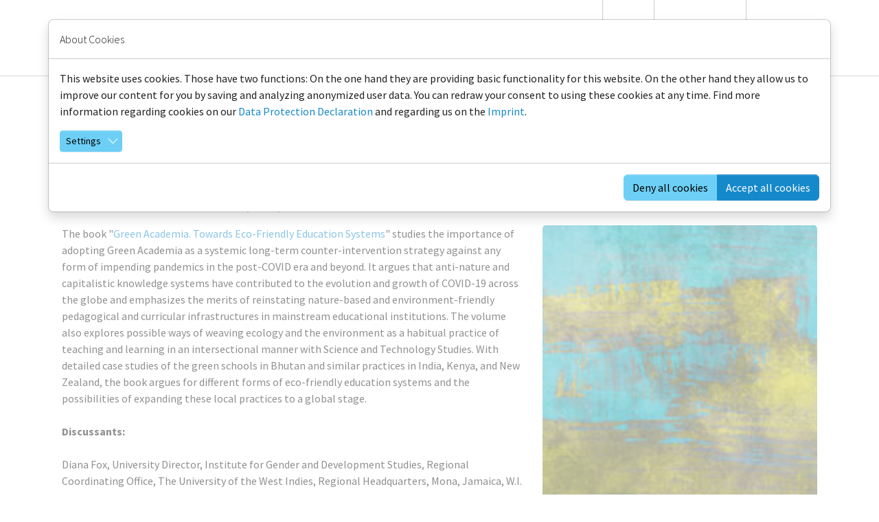

--- FILE ---
content_type: text/html; charset=utf-8
request_url: https://www.eadi.org/news-2/default-0621f28811
body_size: 11857
content:
<!DOCTYPE html>
<html lang="en">
<head>

<meta charset="utf-8">
<!-- 
	Based on the TYPO3 Bootstrap Package by Benjamin Kott - https://www.bootstrap-package.com/

	This website is powered by TYPO3 - inspiring people to share!
	TYPO3 is a free open source Content Management Framework initially created by Kasper Skaarhoj and licensed under GNU/GPL.
	TYPO3 is copyright 1998-2026 of Kasper Skaarhoj. Extensions are copyright of their respective owners.
	Information and contribution at https://typo3.org/
-->


<link rel="icon" href="/_assets/e30cdaba468ee569441809c5efb20c5a/Icons/favicon.ico" type="image/vnd.microsoft.icon">
<title>Virtual Book Launch &quot;Green Academia. Towards Eco-Friendly Education Systems&quot; by Sayan Dey</title>
<meta http-equiv="x-ua-compatible" content="IE=edge">
<meta name="generator" content="TYPO3 CMS">
<meta name="description" content="The book &quot;Green Academia. Towards Eco-Friendly Education Systems&quot; studies the importance of adopting Green Academia as a systemic long-term counter-intervention...">
<meta name="viewport" content="width=device-width, initial-scale=1.0">
<meta name="robots" content="all">
<meta name="author" content="ganzgraph gmbh">
<meta property="og:title" content="Virtual Book Launch &quot;Green Academia. Towards Eco-Friendly Education Systems&quot; by Sayan Dey">
<meta property="og:type" content="article">
<meta property="og:url" content="https://www.eadi.org/news-2/default-0621f28811">
<meta property="og:image" content="https://www.eadi.org/fileadmin/_processed_/6/4/csm_Green_Academia_Book_Launch_359939a519.png">
<meta property="og:description" content="The book &quot;Green Academia. Towards Eco-Friendly Education Systems&quot; studies the importance of adopting Green Academia as a systemic long-term counter-intervention...">
<meta name="twitter:title" content="Virtual Book Launch &quot;Green Academia. Towards Eco-Friendly Education Systems&quot; by Sayan Dey">
<meta name="twitter:image" content="https://www.eadi.org/fileadmin/_processed_/6/4/csm_Green_Academia_Book_Launch_359939a519.png">
<meta name="twitter:description" content="The book &quot;Green Academia. Towards Eco-Friendly Education Systems&quot; studies the importance of adopting Green Academia as a systemic long-term counter-intervention...">
<meta name="twitter:card" content="summary_large_image">
<meta name="apple-mobile-web-app-capable" content="no">
<meta name="google" content="notranslate">
<meta name="revisit-after" content="1">
<meta name="rating" content="General">

<link rel="stylesheet" href="/typo3temp/assets/bootstrappackage/fonts/284ba9c5345a729d38fc3d3bb72eea6caaef6180abbc77928e15e42297d05f8b/webfont.css?1768845315" media="all">
<link rel="stylesheet" href="/typo3temp/assets/compressed/merged-c140779891395c78282bb729a964efa0-541f0c33ef7a2c0b324ebf8303fa7b17.css?1737534159" media="all">
<link rel="stylesheet" href="/typo3temp/assets/compressed/merged-025ed359039906eb39a64b42c0b98fd1-52e50b0b23ee9fd8917fb335a3fdbe9c.css?1737534161" media="all">
<link href="/_assets/f6ef6adaf5c92bf687a31a3adbcb0f7b/Css/news-basic.css?1737534109" rel="stylesheet" >


<script src="/typo3temp/assets/compressed/merged-e37af8e5247426f8e24d08c2f4490017-2bc66d06716f3a6c06b77e45590554ae.js?1737534159"></script>



<link rel="canonical" href="https://www.eadi.org/news-2/default-0621f28811"/>

<!-- This site is optimized with the Yoast SEO for TYPO3 plugin - https://yoast.com/typo3-extensions-seo/ -->
<script type="application/ld+json">[{"@context":"https:\/\/www.schema.org","@type":"BreadcrumbList","itemListElement":[{"@type":"ListItem","position":1,"item":{"@id":"https:\/\/www.eadi.org\/","name":"Home"}},{"@type":"ListItem","position":2,"item":{"@id":"https:\/\/www.eadi.org\/news-2","name":"News"}}]}]</script>
</head>
<body id="p56" class="page-56 pagelevel-1 language-0 backendlayout-default layout-default">

<div id="top"></div><div class="body-bg body-bg-top"><a class="visually-hidden-focusable" href="#page-content"><span>Skip to main content</span></a><header id="page-header" class="bp-page-header navbar navbar-mainnavigation navbar-default navbar-has-image navbar-top navbar-fixed-top"><div class="modal fade modal-menu" id="EadiNav" tabindex="-1" aria-labelledby="exampleModalFullscreenLabel" style="display: none;" aria-hidden="true"><div class="modal-dialog modal-fullscreen modal-dialog-scrollable"><div class="container-md modal-content"><div class="modal-header menu-style"><img class="navbar-brand-logo-normal" src="/_assets/e30cdaba468ee569441809c5efb20c5a/Images/Logo.svg" alt="Eadi" height="52" width="192"><div class="border-start ps-3 py-3 align-items-center nav-icons nav-menu d-flex"><div id="menu-button1" class="d-flex align-items-center pe-2" role="button" data-bs-toggle="modal" data-bs-target="#EadiNav"><div id="custom-nav-toggler1" class="menu-icon custom-nav-toggler"><div></div></div><!--                        <i id="custom-nav-toggler" class="fa fa-bars fa-2x text-info" ></i>--><span class="ps-2 fs-4 text-center text-info custom-nav-toggler-text">MENU</span></div></div></div><div class="modal-body"><div class="container-fluid"><div class="row"><div class="col-md-8"><ul class="eadi-main-menu list-unstyled fs-1"><li id="eadiSub_298" class="list "><div class="d-flex flex-wrap"><a href="/eadi-events/general-conference/eadi/iob-2026-shaping-sustainable-futures-global-challenges-glocal-solutions" id="nav-item-298" class="flex-grow-1 position-relative " title="EADI / IOB Conference 2026"><span class="nav-link-text d-block ps-1 ps-sm-3 mt-2">EADI / IOB Conference 2026</span></a></div></li><li id="eadiSub_380" class="list "><div class="d-flex flex-wrap"><a href="/research-practice-and-policy-engagement/eadi-for-policymakers" id="nav-item-380" class="flex-grow-1 position-relative " title="EADI For Policymakers"><span class="nav-link-text d-block ps-1 ps-sm-3 mt-2">EADI For Policymakers</span></a></div></li><li id="eadiSub_2" class="list  hasChildren-hover"><div class="d-flex flex-wrap"><a href="/news" id="nav-item-2" class="flex-grow-1 position-relative  children-toggle" title="News"><span class="nav-link-text d-block ps-1 ps-sm-3 mt-2">News</span></a><div class="first_level eadi-toggler flex-shrink-1  border border-1 border-top-0 "><i class="fa fa-chevron-right mt-3 mb-2 mx-3"></i></div></div><ul class="items sub w-100 list-unstyled ps-4 ps-sm-5" aria-labelledby="nav-item-"><li class="list "><div class="d-flex flex-wrap"><a href="/news" id="nav-item-76" class="flex-grow-1 position-relative " title="Overview"><span class="nav-link-text d-block ps-1 ps-sm-3 mt-2">Overview</span></a></div></li><li class="list "><div class="d-flex flex-wrap"><a href="/development-studies/eadi-50th-anniversary-celebrations" id="nav-item-271" class="flex-grow-1 position-relative  children-toggle" title="2024 - 2025: EADI 50th Anniversary Celebrations" aria-haspopup="true" aria-expanded="false"><span class="nav-link-text d-block ps-1 ps-sm-3 mt-2">2024 - 2025: EADI 50th Anniversary Celebrations</span></a><div class="eadi-toggler flex-shrink-1  border border-1 border-top-0 "><i class="fa fa-chevron-right mt-3 mb-2 mx-3"></i></div></div><ul class="items sub w-100 list-unstyled ps-4 ps-sm-5" aria-labelledby="nav-item-"><li class="list "><div class="d-flex flex-wrap"><a href="/development-studies/eadi-50th-anniversary-celebrations/photo-gallery" id="nav-item-301" class="flex-grow-1 position-relative " title="Photo Gallery"><span class="nav-link-text d-block ps-1 ps-sm-3 mt-2">Photo Gallery</span></a></div></li></ul></li><li class="list "><div class="d-flex flex-wrap"><a href="/news/eadi-news" id="nav-item-15" class="flex-grow-1 position-relative " title="EADI News"><span class="nav-link-text d-block ps-1 ps-sm-3 mt-2">EADI News</span></a></div></li><li class="list "><div class="d-flex flex-wrap"><a href="/news/blog-debating-development-research" id="nav-item-17" class="flex-grow-1 position-relative " title="Blog: Debating Development Research"><span class="nav-link-text d-block ps-1 ps-sm-3 mt-2">Blog: Debating Development Research</span></a></div></li><li class="list "><div class="d-flex flex-wrap"><a href="/news/newsletter" id="nav-item-18" class="flex-grow-1 position-relative " title="Newsletter"><span class="nav-link-text d-block ps-1 ps-sm-3 mt-2">Newsletter</span></a></div></li><li class="list "><div class="d-flex flex-wrap"><a href="/news/projects" id="nav-item-19" class="flex-grow-1 position-relative  children-toggle" title="Projects" aria-haspopup="true" aria-expanded="false"><span class="nav-link-text d-block ps-1 ps-sm-3 mt-2">Projects</span></a><div class="eadi-toggler flex-shrink-1  border border-1 border-top-0 "><i class="fa fa-chevron-right mt-3 mb-2 mx-3"></i></div></div><ul class="items sub w-100 list-unstyled ps-4 ps-sm-5" aria-labelledby="nav-item-"><li class="list "><div class="d-flex flex-wrap"><a href="/news/projects/european-joint-doctorate-ejd-adapted" id="nav-item-111" class="flex-grow-1 position-relative " title="European Joint Doctorate (EJD) ADAPTED"><span class="nav-link-text d-block ps-1 ps-sm-3 mt-2">European Joint Doctorate (EJD) ADAPTED</span></a></div></li><li class="list "><div class="d-flex flex-wrap"><a href="/news/projects/enershelf" id="nav-item-112" class="flex-grow-1 position-relative " title="EnerSHelF"><span class="nav-link-text d-block ps-1 ps-sm-3 mt-2">EnerSHelF</span></a></div></li><li class="list "><div class="d-flex flex-wrap"><a href="/news/projects/bonn-sustainability-portal" id="nav-item-113" class="flex-grow-1 position-relative " title="Bonn Sustainability Portal"><span class="nav-link-text d-block ps-1 ps-sm-3 mt-2">Bonn Sustainability Portal</span></a></div></li></ul></li></ul></li><li id="eadiSub_134" class="list  hasChildren-hover"><div class="d-flex flex-wrap"><a href="/eadi-events" id="nav-item-134" class="flex-grow-1 position-relative  children-toggle" title="EADI Events"><span class="nav-link-text d-block ps-1 ps-sm-3 mt-2">EADI Events</span></a><div class="first_level eadi-toggler flex-shrink-1  border border-1 border-top-0 "><i class="fa fa-chevron-right mt-3 mb-2 mx-3"></i></div></div><ul class="items sub w-100 list-unstyled ps-4 ps-sm-5" aria-labelledby="nav-item-"><li class="list "><div class="d-flex flex-wrap"><a href="/eadi-events" id="nav-item-135" class="flex-grow-1 position-relative " title="Overview"><span class="nav-link-text d-block ps-1 ps-sm-3 mt-2">Overview</span></a></div></li><li class="list "><div class="d-flex flex-wrap"><a href="/eadi-events/event-calendar" id="nav-item-16" class="flex-grow-1 position-relative " title="Event Calendar"><span class="nav-link-text d-block ps-1 ps-sm-3 mt-2">Event Calendar</span></a></div></li><li class="list "><div class="d-flex flex-wrap"><a href="/eadi-events/virtual-dialogues" id="nav-item-49" class="flex-grow-1 position-relative " title="Virtual Dialogues"><span class="nav-link-text d-block ps-1 ps-sm-3 mt-2">Virtual Dialogues</span></a></div></li><li class="list "><div class="d-flex flex-wrap"><a href="/eadi-events/workshops" id="nav-item-42" class="flex-grow-1 position-relative " title="Workshops"><span class="nav-link-text d-block ps-1 ps-sm-3 mt-2">Workshops</span></a></div></li><li class="list "><div class="d-flex flex-wrap"><a href="/eadi-events/general-conference" id="nav-item-20" class="flex-grow-1 position-relative  children-toggle" title="General Conference" aria-haspopup="true" aria-expanded="false"><span class="nav-link-text d-block ps-1 ps-sm-3 mt-2">General Conference</span></a><div class="eadi-toggler flex-shrink-1  border border-1 border-top-0 "><i class="fa fa-chevron-right mt-3 mb-2 mx-3"></i></div></div><ul class="items sub w-100 list-unstyled ps-4 ps-sm-5" aria-labelledby="nav-item-"><li class="list "><div class="d-flex flex-wrap"><a href="/eadi-events/general-conference/eadi/iob-2026-shaping-sustainable-futures-global-challenges-glocal-solutions" id="nav-item-295" class="flex-grow-1 position-relative  children-toggle" title="EADI/IOB 2026: Shaping Sustainable Futures: Global Challenges, (G)local Solutions?" aria-haspopup="true" aria-expanded="false"><span class="nav-link-text d-block ps-1 ps-sm-3 mt-2">EADI/IOB 2026: Shaping Sustainable Futures: Global Challenges, (G)local Solutions?</span></a><div class="eadi-toggler flex-shrink-1  border border-1 border-top-0 "><i class="fa fa-chevron-right mt-3 mb-2 mx-3"></i></div></div><ul class="items sub w-100 list-unstyled ps-4 ps-sm-5" aria-labelledby="nav-item-"><li class="list "><div class="d-flex flex-wrap"><a href="/eadi-events/general-conference/eadi/iob-2026-shaping-sustainable-futures-global-challenges-glocal-solutions/call-for-abstracts" id="nav-item-379" class="flex-grow-1 position-relative " title="Call for Abstracts"><span class="nav-link-text d-block ps-1 ps-sm-3 mt-2">Call for Abstracts</span></a></div></li><li class="list "><div class="d-flex flex-wrap"><a href="/eadi-events/general-conference/eadi/iob-2026-shaping-sustainable-futures-global-challenges-glocal-solutions/faqs" id="nav-item-325" class="flex-grow-1 position-relative " title="FAQs"><span class="nav-link-text d-block ps-1 ps-sm-3 mt-2">FAQs</span></a></div></li><li class="list "><div class="d-flex flex-wrap"><a href="/eadi-events/general-conference/eadi/iob-2026-shaping-sustainable-futures-global-challenges-glocal-solutions/panel-overview" id="nav-item-304" class="flex-grow-1 position-relative " title="Panel Overview"><span class="nav-link-text d-block ps-1 ps-sm-3 mt-2">Panel Overview</span></a></div></li></ul></li><li class="list "><div class="d-flex flex-wrap"><a href="/eadi-cesa-23" id="nav-item-155" class="flex-grow-1 position-relative  children-toggle" title="New Rhythms of Development" aria-haspopup="true" aria-expanded="false"><span class="nav-link-text d-block ps-1 ps-sm-3 mt-2">New Rhythms of Development</span></a><div class="eadi-toggler flex-shrink-1  border border-1 border-top-0 "><i class="fa fa-chevron-right mt-3 mb-2 mx-3"></i></div></div><ul class="items sub w-100 list-unstyled ps-4 ps-sm-5" aria-labelledby="nav-item-"><li class="list "><div class="d-flex flex-wrap"><a href="/eadi-cesa-23/public-lectures-and-plenary-sessions" id="nav-item-255" class="flex-grow-1 position-relative " title="Public Lectures and Plenary Sessions"><span class="nav-link-text d-block ps-1 ps-sm-3 mt-2">Public Lectures and Plenary Sessions</span></a></div></li><li class="list "><div class="d-flex flex-wrap"><a href="/eadi-cesa-23/lisbon" id="nav-item-254" class="flex-grow-1 position-relative " title="Lisbon"><span class="nav-link-text d-block ps-1 ps-sm-3 mt-2">Lisbon</span></a></div></li><li class="list "><div class="d-flex flex-wrap"><a href="/eadi-cesa-23/scientific-committee" id="nav-item-249" class="flex-grow-1 position-relative " title="Scientific  Committee"><span class="nav-link-text d-block ps-1 ps-sm-3 mt-2">Scientific  Committee</span></a></div></li><li class="list "><div class="d-flex flex-wrap"><a href="/eadi-cesa-23/panel-overview" id="nav-item-162" class="flex-grow-1 position-relative  children-toggle" title="Panel Overview" aria-haspopup="true" aria-expanded="false"><span class="nav-link-text d-block ps-1 ps-sm-3 mt-2">Panel Overview</span></a><div class="eadi-toggler flex-shrink-1  border border-1 border-top-0 "><i class="fa fa-chevron-right mt-3 mb-2 mx-3"></i></div></div><ul class="items sub w-100 list-unstyled ps-4 ps-sm-5" aria-labelledby="nav-item-"><li class="list "><div class="d-flex flex-wrap"><a href="/eadi-cesa-23/seed-panels" id="nav-item-163" class="flex-grow-1 position-relative " title="Seed Panels"><span class="nav-link-text d-block ps-1 ps-sm-3 mt-2">Seed Panels</span></a></div></li><li class="list "><div class="d-flex flex-wrap"><a href="/eadi-cesa-23/harvest-panels" id="nav-item-164" class="flex-grow-1 position-relative " title="Harvest Panels"><span class="nav-link-text d-block ps-1 ps-sm-3 mt-2">Harvest Panels</span></a></div></li><li class="list "><div class="d-flex flex-wrap"><a href="/eadi-cesa-23/roundtables" id="nav-item-165" class="flex-grow-1 position-relative " title="Roundtables"><span class="nav-link-text d-block ps-1 ps-sm-3 mt-2">Roundtables</span></a></div></li><li class="list "><div class="d-flex flex-wrap"><a href="/eadi-cesa-23/workshops" id="nav-item-166" class="flex-grow-1 position-relative " title="Workshops"><span class="nav-link-text d-block ps-1 ps-sm-3 mt-2">Workshops</span></a></div></li></ul></li></ul></li></ul></li><li class="list "><div class="d-flex flex-wrap"><a href="/eadi-events/directors-meeting" id="nav-item-129" class="flex-grow-1 position-relative " title="Directors’ Meeting"><span class="nav-link-text d-block ps-1 ps-sm-3 mt-2">Directors’ Meeting</span></a></div></li></ul></li><li id="eadiSub_5" class="list  hasChildren-hover"><div class="d-flex flex-wrap"><a href="/network" id="nav-item-5" class="flex-grow-1 position-relative  children-toggle" title="Network"><span class="nav-link-text d-block ps-1 ps-sm-3 mt-2">Network</span></a><div class="first_level eadi-toggler flex-shrink-1  border border-1 border-top-0 "><i class="fa fa-chevron-right mt-3 mb-2 mx-3"></i></div></div><ul class="items sub w-100 list-unstyled ps-4 ps-sm-5" aria-labelledby="nav-item-"><li class="list "><div class="d-flex flex-wrap"><a href="/network" id="nav-item-77" class="flex-grow-1 position-relative " title="Overview"><span class="nav-link-text d-block ps-1 ps-sm-3 mt-2">Overview</span></a></div></li><li class="list "><div class="d-flex flex-wrap"><a href="/network/membership" id="nav-item-39" class="flex-grow-1 position-relative " title="Membership"><span class="nav-link-text d-block ps-1 ps-sm-3 mt-2">Membership</span></a></div></li><li class="list "><div class="d-flex flex-wrap"><a href="/network/eadi-members" id="nav-item-40" class="flex-grow-1 position-relative  children-toggle" title="EADI Members" aria-haspopup="true" aria-expanded="false"><span class="nav-link-text d-block ps-1 ps-sm-3 mt-2">EADI Members</span></a><div class="eadi-toggler flex-shrink-1  border border-1 border-top-0 "><i class="fa fa-chevron-right mt-3 mb-2 mx-3"></i></div></div><ul class="items sub w-100 list-unstyled ps-4 ps-sm-5" aria-labelledby="nav-item-"><li class="list "><div class="d-flex flex-wrap"><a href="/network/eadi-members/eadi-premium-members" id="nav-item-148" class="flex-grow-1 position-relative " title="EADI Premium Members"><span class="nav-link-text d-block ps-1 ps-sm-3 mt-2">EADI Premium Members</span></a></div></li></ul></li><li class="list "><div class="d-flex flex-wrap"><a href="/network/member-calls-for-papers-proposals" id="nav-item-41" class="flex-grow-1 position-relative " title="Member Calls for Papers &amp; Proposals"><span class="nav-link-text d-block ps-1 ps-sm-3 mt-2">Member Calls for Papers &amp; Proposals</span></a></div></li><li class="list "><div class="d-flex flex-wrap"><a href="/network/member-jobs-internships" id="nav-item-44" class="flex-grow-1 position-relative " title="Member Jobs &amp; Internships"><span class="nav-link-text d-block ps-1 ps-sm-3 mt-2">Member Jobs &amp; Internships</span></a></div></li><li class="list "><div class="d-flex flex-wrap"><a href="/network/member-courses-trainings" id="nav-item-45" class="flex-grow-1 position-relative " title="Member Courses &amp; Trainings"><span class="nav-link-text d-block ps-1 ps-sm-3 mt-2">Member Courses &amp; Trainings</span></a></div></li><li class="list "><div class="d-flex flex-wrap"><a href="/network/eadi-working-groups" id="nav-item-43" class="flex-grow-1 position-relative  children-toggle" title="EADI Working Groups" aria-haspopup="true" aria-expanded="false"><span class="nav-link-text d-block ps-1 ps-sm-3 mt-2">EADI Working Groups</span></a><div class="eadi-toggler flex-shrink-1  border border-1 border-top-0 "><i class="fa fa-chevron-right mt-3 mb-2 mx-3"></i></div></div><ul class="items sub w-100 list-unstyled ps-4 ps-sm-5" aria-labelledby="nav-item-"><li class="list "><div class="d-flex flex-wrap"><a href="/network/eadi-working-groups/development-humanities" id="nav-item-385" class="flex-grow-1 position-relative " title="Development Humanities"><span class="nav-link-text d-block ps-1 ps-sm-3 mt-2">Development Humanities</span></a></div></li></ul></li><li class="list "><div class="d-flex flex-wrap"><a href="/network/partners" id="nav-item-46" class="flex-grow-1 position-relative " title="Partners"><span class="nav-link-text d-block ps-1 ps-sm-3 mt-2">Partners</span></a></div></li></ul></li><li id="eadiSub_6" class="list  hasChildren-hover"><div class="d-flex flex-wrap"><a href="/publications" id="nav-item-6" class="flex-grow-1 position-relative  children-toggle" title="Publications"><span class="nav-link-text d-block ps-1 ps-sm-3 mt-2">Publications</span></a><div class="first_level eadi-toggler flex-shrink-1  border border-1 border-top-0 "><i class="fa fa-chevron-right mt-3 mb-2 mx-3"></i></div></div><ul class="items sub w-100 list-unstyled ps-4 ps-sm-5" aria-labelledby="nav-item-"><li class="list "><div class="d-flex flex-wrap"><a href="/publications" id="nav-item-75" class="flex-grow-1 position-relative " title="Overview"><span class="nav-link-text d-block ps-1 ps-sm-3 mt-2">Overview</span></a></div></li><li class="list "><div class="d-flex flex-wrap"><a href="/publications/european-journal-of-development-research" id="nav-item-30" class="flex-grow-1 position-relative " title="European Journal of Development Research (EJDR)"><span class="nav-link-text d-block ps-1 ps-sm-3 mt-2">European Journal of Development Research (EJDR)</span></a></div></li><li class="list "><div class="d-flex flex-wrap"><a href="/publications/member-publications" id="nav-item-31" class="flex-grow-1 position-relative  children-toggle" title="Member Publications" aria-haspopup="true" aria-expanded="false"><span class="nav-link-text d-block ps-1 ps-sm-3 mt-2">Member Publications</span></a><div class="eadi-toggler flex-shrink-1  border border-1 border-top-0 "><i class="fa fa-chevron-right mt-3 mb-2 mx-3"></i></div></div><ul class="items sub w-100 list-unstyled ps-4 ps-sm-5" aria-labelledby="nav-item-"><li class="list "><div class="d-flex flex-wrap"><a href="/publications/member-publications/contribution-guide-for-members" id="nav-item-137" class="flex-grow-1 position-relative " title="Contribution Guide for Members"><span class="nav-link-text d-block ps-1 ps-sm-3 mt-2">Contribution Guide for Members</span></a></div></li><li class="list "><div class="d-flex flex-wrap"><a href="/publications/member-publications/blogs-comments" id="nav-item-37" class="flex-grow-1 position-relative " title="Blogs &amp; Comments"><span class="nav-link-text d-block ps-1 ps-sm-3 mt-2">Blogs &amp; Comments</span></a></div></li><li class="list "><div class="d-flex flex-wrap"><a href="/publications/member-publications/academic-research-reports" id="nav-item-38" class="flex-grow-1 position-relative " title="Academic Research &amp; Reports"><span class="nav-link-text d-block ps-1 ps-sm-3 mt-2">Academic Research &amp; Reports</span></a></div></li><li class="list "><div class="d-flex flex-wrap"><a href="/publications/member-publications/policy-publications" id="nav-item-147" class="flex-grow-1 position-relative " title="Policy Publications"><span class="nav-link-text d-block ps-1 ps-sm-3 mt-2">Policy Publications</span></a></div></li></ul></li><li class="list "><div class="d-flex flex-wrap"><a href="/publications/eadi-papers" id="nav-item-33" class="flex-grow-1 position-relative " title="EADI Papers"><span class="nav-link-text d-block ps-1 ps-sm-3 mt-2">EADI Papers</span></a></div></li><li class="list "><div class="d-flex flex-wrap"><a href="/publications/eadi-book-series" id="nav-item-34" class="flex-grow-1 position-relative " title="EADI Book Series"><span class="nav-link-text d-block ps-1 ps-sm-3 mt-2">EADI Book Series</span></a></div></li></ul></li><li id="eadiSub_14" class="list  hasChildren-hover"><div class="d-flex flex-wrap"><a href="/about" id="nav-item-14" class="flex-grow-1 position-relative  children-toggle" title="About"><span class="nav-link-text d-block ps-1 ps-sm-3 mt-2">About</span></a><div class="first_level eadi-toggler flex-shrink-1  border border-1 border-top-0 "><i class="fa fa-chevron-right mt-3 mb-2 mx-3"></i></div></div><ul class="items sub w-100 list-unstyled ps-4 ps-sm-5" aria-labelledby="nav-item-"><li class="list "><div class="d-flex flex-wrap"><a href="/about" id="nav-item-73" class="flex-grow-1 position-relative " title="Overview"><span class="nav-link-text d-block ps-1 ps-sm-3 mt-2">Overview</span></a></div></li><li class="list "><div class="d-flex flex-wrap"><a href="/about/about-eadi" id="nav-item-21" class="flex-grow-1 position-relative " title="About EADI"><span class="nav-link-text d-block ps-1 ps-sm-3 mt-2">About EADI</span></a></div></li><li class="list "><div class="d-flex flex-wrap"><a href="/development-studies/eadi-at-50" id="nav-item-288" class="flex-grow-1 position-relative " title="EADI at 50"><span class="nav-link-text d-block ps-1 ps-sm-3 mt-2">EADI at 50</span></a></div></li><li class="list "><div class="d-flex flex-wrap"><a href="/about/constitution" id="nav-item-22" class="flex-grow-1 position-relative " title="Constitution"><span class="nav-link-text d-block ps-1 ps-sm-3 mt-2">Constitution</span></a></div></li><li class="list "><div class="d-flex flex-wrap"><a href="/about/organisational-structure" id="nav-item-23" class="flex-grow-1 position-relative " title="Organisational Structure"><span class="nav-link-text d-block ps-1 ps-sm-3 mt-2">Organisational Structure</span></a></div></li><li class="list "><div class="d-flex flex-wrap"><a href="/about/sustainability-policy" id="nav-item-247" class="flex-grow-1 position-relative " title="Sustainability Policy"><span class="nav-link-text d-block ps-1 ps-sm-3 mt-2">Sustainability Policy</span></a></div></li><li class="list "><div class="d-flex flex-wrap"><a href="/about/annual-reports" id="nav-item-26" class="flex-grow-1 position-relative " title="Annual Reports"><span class="nav-link-text d-block ps-1 ps-sm-3 mt-2">Annual Reports</span></a></div></li><li class="list "><div class="d-flex flex-wrap"><a href="/about/statements" id="nav-item-27" class="flex-grow-1 position-relative " title="Statements"><span class="nav-link-text d-block ps-1 ps-sm-3 mt-2">Statements</span></a></div></li><li class="list "><div class="d-flex flex-wrap"><a href="/about/contact-staff" id="nav-item-29" class="flex-grow-1 position-relative " title="Contact &amp; Staff"><span class="nav-link-text d-block ps-1 ps-sm-3 mt-2">Contact &amp; Staff</span></a></div></li></ul></li><li id="eadiSub_36" class="list  hasChildren-hover"><div class="d-flex flex-wrap"><a href="/development-studies" id="nav-item-36" class="flex-grow-1 position-relative  children-toggle" title="Development Studies"><span class="nav-link-text d-block ps-1 ps-sm-3 mt-2">Development Studies</span></a><div class="first_level eadi-toggler flex-shrink-1  border border-1 border-top-0 "><i class="fa fa-chevron-right mt-3 mb-2 mx-3"></i></div></div><ul class="items sub w-100 list-unstyled ps-4 ps-sm-5" aria-labelledby="nav-item-"><li class="list "><div class="d-flex flex-wrap"><a href="/development-studies" id="nav-item-78" class="flex-grow-1 position-relative " title="Overview"><span class="nav-link-text d-block ps-1 ps-sm-3 mt-2">Overview</span></a></div></li><li class="list "><div class="d-flex flex-wrap"><a href="/development-studies/decolonising-knowledge-for-development" id="nav-item-270" class="flex-grow-1 position-relative  children-toggle" title="Decolonising Knowledge for Development" aria-haspopup="true" aria-expanded="false"><span class="nav-link-text d-block ps-1 ps-sm-3 mt-2">Decolonising Knowledge for Development</span></a><div class="eadi-toggler flex-shrink-1  border border-1 border-top-0 "><i class="fa fa-chevron-right mt-3 mb-2 mx-3"></i></div></div><ul class="items sub w-100 list-unstyled ps-4 ps-sm-5" aria-labelledby="nav-item-"><li class="list "><div class="d-flex flex-wrap"><a href="/development-studies/decolonising-knowledge-for-development/transforming-the-international-development-cooperation-system-mission-impossible" id="nav-item-366" class="flex-grow-1 position-relative " title="Transforming the International Development Cooperation System – Mission Impossible?"><span class="nav-link-text d-block ps-1 ps-sm-3 mt-2">Transforming the International Development Cooperation System – Mission Impossible?</span></a></div></li><li class="list "><div class="d-flex flex-wrap"><a href="/development-studies/decolonising-knowledge-for-development/decolonial-journey-rhodesmustfall-and-decolonising-development-studies-in-ghana-and-nigeria" id="nav-item-386" class="flex-grow-1 position-relative " title="Decolonial Journey: #RhodesMustFall and ‘Decolonising Development Studies’ in Ghana and Nigeria"><span class="nav-link-text d-block ps-1 ps-sm-3 mt-2">Decolonial Journey: #RhodesMustFall and ‘Decolonising Development Studies’ in Ghana and Nigeria</span></a></div></li></ul></li><li class="list "><div class="d-flex flex-wrap"><a href="/development-studies/definition-of-development-studies" id="nav-item-133" class="flex-grow-1 position-relative " title="Definition of Development Studies"><span class="nav-link-text d-block ps-1 ps-sm-3 mt-2">Definition of Development Studies</span></a></div></li><li class="list "><div class="d-flex flex-wrap"><a href="/research-practice-and-policy-engagement" id="nav-item-275" class="flex-grow-1 position-relative  children-toggle" title="Research, Practice and Policy Engagement" aria-haspopup="true" aria-expanded="false"><span class="nav-link-text d-block ps-1 ps-sm-3 mt-2">Research, Practice and Policy Engagement</span></a><div class="eadi-toggler flex-shrink-1  border border-1 border-top-0 "><i class="fa fa-chevron-right mt-3 mb-2 mx-3"></i></div></div><ul class="items sub w-100 list-unstyled ps-4 ps-sm-5" aria-labelledby="nav-item-"><li class="list "><div class="d-flex flex-wrap"><a href="/research-practice-and-policy-engagement/eadi-for-policymakers" id="nav-item-377" class="flex-grow-1 position-relative " title="EADI For Policymakers"><span class="nav-link-text d-block ps-1 ps-sm-3 mt-2">EADI For Policymakers</span></a></div></li></ul></li><li class="list "><div class="d-flex flex-wrap"><a href="/development-studies/methods-innovation" id="nav-item-285" class="flex-grow-1 position-relative " title="Methods Innovation"><span class="nav-link-text d-block ps-1 ps-sm-3 mt-2">Methods Innovation</span></a></div></li><li class="list "><div class="d-flex flex-wrap"><a href="/news/podcast-hierarchies-of-development" id="nav-item-152" class="flex-grow-1 position-relative " title="Podcast: Hierarchies of Development"><span class="nav-link-text d-block ps-1 ps-sm-3 mt-2">Podcast: Hierarchies of Development</span></a></div></li><li class="list "><div class="d-flex flex-wrap"><a href="/development-studies/building-development-studies-for-the-new-millennium" id="nav-item-35" class="flex-grow-1 position-relative " title="Building Development Studies for the New Millennium"><span class="nav-link-text d-block ps-1 ps-sm-3 mt-2">Building Development Studies for the New Millennium</span></a></div></li><li class="list "><div class="d-flex flex-wrap"><a href="/publications/eadi-book-series/challenging-global-development-1" id="nav-item-263" class="flex-grow-1 position-relative " title="Challenging Global Development"><span class="nav-link-text d-block ps-1 ps-sm-3 mt-2">Challenging Global Development</span></a></div></li></ul></li><li id="eadiSub_47" class="list  hasChildren-hover"><div class="d-flex flex-wrap"><a href="/accreditation" id="nav-item-47" class="flex-grow-1 position-relative  children-toggle" title="Accreditation"><span class="nav-link-text d-block ps-1 ps-sm-3 mt-2">Accreditation</span></a><div class="first_level eadi-toggler flex-shrink-1  border border-1 border-top-0 "><i class="fa fa-chevron-right mt-3 mb-2 mx-3"></i></div></div><ul class="items sub w-100 list-unstyled ps-4 ps-sm-5" aria-labelledby="nav-item-"><li class="list "><div class="d-flex flex-wrap"><a href="/accreditation" id="nav-item-150" class="flex-grow-1 position-relative " title="IAC/EADI Accreditation"><span class="nav-link-text d-block ps-1 ps-sm-3 mt-2">IAC/EADI Accreditation</span></a></div></li><li class="list "><div class="d-flex flex-wrap"><a href="/accreditation/news-on-accreditation" id="nav-item-140" class="flex-grow-1 position-relative " title="News on Accreditation"><span class="nav-link-text d-block ps-1 ps-sm-3 mt-2">News on Accreditation</span></a></div></li><li class="list "><div class="d-flex flex-wrap"><a href="/accreditation/accredited-programmes" id="nav-item-139" class="flex-grow-1 position-relative " title="Accredited Programmes"><span class="nav-link-text d-block ps-1 ps-sm-3 mt-2">Accredited Programmes</span></a></div></li><li class="list "><div class="d-flex flex-wrap"><a href="/accreditation/procedures" id="nav-item-74" class="flex-grow-1 position-relative " title="Procedures"><span class="nav-link-text d-block ps-1 ps-sm-3 mt-2">Procedures</span></a></div></li></ul></li></ul></div><div class="col-md-4"><a id="c107"></a><div class="frame-space-before frame-space-before-small"></div><div class="gallery-row"><div class="gallery-item gallery-item-size-1"><figure class="image"><a href="/news/newsletter"><picture><source data-variant="default" data-maxwidth="1280" media="(min-width: 1400px)" srcset="/fileadmin/user_upload/Menu-Teaser/CTA_V2_16_zu_9.svg 1x"><source data-variant="xlarge" data-maxwidth="1100" media="(min-width: 1200px)" srcset="/fileadmin/user_upload/Menu-Teaser/CTA_V2_16_zu_9.svg 1x"><source data-variant="large" data-maxwidth="920" media="(min-width: 992px)" srcset="/fileadmin/user_upload/Menu-Teaser/CTA_V2_16_zu_9.svg 1x"><source data-variant="medium" data-maxwidth="680" media="(min-width: 768px)" srcset="/fileadmin/user_upload/Menu-Teaser/CTA_V2_16_zu_9.svg 1x"><source data-variant="small" data-maxwidth="500" media="(min-width: 576px)" srcset="/fileadmin/user_upload/Menu-Teaser/CTA_V2_16_zu_9.svg 1x"><source data-variant="extrasmall" data-maxwidth="374"  srcset="/fileadmin/user_upload/Menu-Teaser/CTA_V2_16_zu_9.svg 1x"><img loading="lazy" src="/fileadmin/user_upload/Menu-Teaser/CTA_V2_16_zu_9.svg" width="1280" height="1280" title="" alt=""></picture></a></figure></div></div></div></div></div></div><div class="modal-footer"><a class="border-start px-3 nav-icons nav-member text-decoration-none d-none d-md-flex" href="/network/membership"><span class="mb-0 fs-6 text-center text-primary nav-member-text">JOIN<br>EADI</span></a><a role="button" class="border-start px-3 align-items-center nav-icons nav-search text-decoration-none d-none d-md-flex" data-bs-toggle="modal" data-bs-target="#EadiSearch"><i  class="fa fa-search fs-3 text-primary"></i><span class="ps-2 fs-4 text-center text-primary">SEARCH</span></a></div></div></div></div><div class="modal fade modal-search" id="EadiSearch" tabindex="-1" aria-labelledby="exampleModalFullscreenLabel" style="display: none;" aria-hidden="true"><div class="modal-dialog pt-5"><div class="container modal-content"><div class="modal-body"><form action="/search-eadiorg" class="d-flex border rounded"><input class="form-control border-0"
                               type="text"
                               id="ke_search_searchfield_sword"
                               name="tx_kesearch_pi1[sword]"
                               placeholder="Suchbegriff eingeben..."
                        ><button type="submit" class="btn btn-primary rounded-0 rounded-end"><i class="fas fa-search fa-2x text-white"></i></button></form></div></div></div></div><div class="container py-3 py-sm-0"><a class="navbar-brand navbar-brand-image mx-0" title="Eadi.org" href="/"><img class="navbar-brand-logo-normal d-none d-md-block" src="/_assets/e30cdaba468ee569441809c5efb20c5a/Images/Logo_mit_Schriftzug.svg" alt="Eadi" height="52" width="192"><img class="navbar-brand-logo-normal d-block d-md-none" src="/_assets/e30cdaba468ee569441809c5efb20c5a/Images/Logo.svg" alt="Eadi" height="52" width="192"><img class="navbar-brand-logo-inverted" src="/_assets/e30cdaba468ee569441809c5efb20c5a/Images/Logo.svg" alt="Eadi" height="52" width="192"></a><div class="d-flex custom-nav"><div class="nav-socials align-content-center d-none d-lg-flex"><ul class="d-flex list-unstyled"><li title="Facebook"><a class="sociallinks-link h-100 px-2" href="https://de-de.facebook.com/EADIdev" rel="noopener" target="_blank"><i class="fab fa-facebook-f  fs-4 "></i></a></li><li title="Twitter"><a class="sociallinks-link h-100 px-2" href="https://twitter.com/EADI" rel="noopener" target="_blank"><svg xmlns="http://www.w3.org/2000/svg"
                                     class="fs-4"
                                     height="20"
                                     width="auto"
                                     viewBox="0 0 512 512"><!--!Font Awesome Free 6.5.1 by @fontawesome - https://fontawesome.com License - https://fontawesome.com/license/free Copyright 2023 Fonticons, Inc.--><path fill="#1689CA"
                                          d="M389.2 48h70.6L305.6 224.2 487 464H345L233.7 318.6 106.5 464H35.8L200.7 275.5 26.8 48H172.4L272.9 180.9 389.2 48zM364.4 421.8h39.1L151.1 88h-42L364.4 421.8z"
                                    /></svg></a></li><li title="Youtube"><a class="sociallinks-link h-100 px-2" href="https://www.youtube.com/user/eadivideos" rel="noopener" target="_blank"><i class="fab fa-youtube fs-4 "></i></a></li><li title="LinkedIn"><a class="sociallinks-link h-100 px-2" href="https://de.linkedin.com/company/eadidev" rel="noopener" target="_blank"><i class="fab fa-linkedin-in fs-4 "></i></a></li><li title="Mastodon"><a class="sociallinks-link h-100 px-2" href="https://mstdn.social/@EADI" rel="noopener" target="_blank"><svg xmlns="http://www.w3.org/2000/svg"
                                     class="svg-inline--fa fa-w-18 fs-4"
                                     viewBox="0 0 512 512"><!--!Font Awesome Free 6.5.1 by @fontawesome - https://fontawesome.com License - https://fontawesome.com/license/free Copyright 2023 Fonticons, Inc.--><path fill="currentColor"
                                          d="M433 179.1c0-97.2-63.7-125.7-63.7-125.7-62.5-28.7-228.6-28.4-290.5 0 0 0-63.7 28.5-63.7 125.7 0 115.7-6.6 259.4 105.6 289.1 40.5 10.7 75.3 13 103.3 11.4 50.8-2.8 79.3-18.1 79.3-18.1l-1.7-36.9s-36.3 11.4-77.1 10.1c-40.4-1.4-83-4.4-89.6-54a102.5 102.5 0 0 1 -.9-13.9c85.6 20.9 158.7 9.1 178.8 6.7 56.1-6.7 105-41.3 111.2-72.9 9.8-49.8 9-121.5 9-121.5zm-75.1 125.2h-46.6v-114.2c0-49.7-64-51.6-64 6.9v62.5h-46.3V197c0-58.5-64-56.6-64-6.9v114.2H90.2c0-122.1-5.2-147.9 18.4-175 25.9-28.9 79.8-30.8 103.8 6.1l11.6 19.5 11.6-19.5c24.1-37.1 78.1-34.8 103.8-6.1 23.7 27.3 18.4 53 18.4 175z"
                                    /></svg></a></li><li title="BlueSky"><a class="sociallinks-link h-100 px-2" href="https://bsky.app/profile/eadi.bsky.social" rel="noopener" target="_blank"><svg xmlns="http://www.w3.org/2000/svg"
                                     class="svg-inline--fa fa-w-18 fs-4"
                                     viewBox="0 0 512 512"><!--!Font Awesome Free 6.7.2 by @fontawesome - https://fontawesome.com License - https://fontawesome.com/license/free Copyright 2025 Fonticons, Inc.--><path fill="currentColor" d="M111.8 62.2C170.2 105.9 233 194.7 256 242.4c23-47.6 85.8-136.4 144.2-180.2c42.1-31.6 110.3-56 110.3 21.8c0 15.5-8.9 130.5-14.1 149.2C478.2 298 412 314.6 353.1 304.5c102.9 17.5 129.1 75.5 72.5 133.5c-107.4 110.2-154.3-27.6-166.3-62.9l0 0c-1.7-4.9-2.6-7.8-3.3-7.8s-1.6 3-3.3 7.8l0 0c-12 35.3-59 173.1-166.3 62.9c-56.5-58-30.4-116 72.5-133.5C100 314.6 33.8 298 15.7 233.1C10.4 214.4 1.5 99.4 1.5 83.9c0-77.8 68.2-53.4 110.3-21.8z"/></svg></a></li><li title="E-Mail"><a class="sociallinks-link envelope h-100 ps-2 pe-4" target="_blank" rel="noopener" href="/about/contact-staff"><i class="fas fa-envelope text-info fs-4 "></i></a></li></ul></div><a class="border-start px-2 px-lg-3 nav-icons nav-member text-decoration-none d-flex" href="/network/membership"><span class="mb-0 fs-4 text-center text-primary nav-member-text">JOIN<br>EADI</span></a><a role="button" class="border-start px-2 px-lg-3 align-items-center nav-icons nav-search text-decoration-none d-flex" data-bs-toggle="modal" data-bs-target="#EadiSearch"><i  class="fa fa-search fs-3 text-primary"></i><span class="ps-2 fs-4 d-none d-sm-block text-center text-primary">SEARCH</span></a><div class="border-start ps-2 ps-lg-3 align-items-center nav-icons nav-menu d-flex"><div id="menu-button" class="d-flex align-items-center" role="button" data-bs-toggle="modal" data-bs-target="#EadiNav"><div id="custom-nav-toggler" class="menu-icon custom-nav-toggler"><div></div></div><!--                        <i id="custom-nav-toggler" class="fa fa-bars fa-2x text-info" ></i>--><span class="ps-2 fs-4 text-center text-info custom-nav-toggler-text">MENU</span></div></div></div></div></header><div class="border-content"></div><div id="page-content" class="bp-page-content main-section"><!--TYPO3SEARCH_begin--><div class="section section-default"><div id="c41" class=" frame frame-default frame-type-news_newsdetail frame-layout-default frame-size-default frame-height-default frame-background-none frame-space-before-none frame-space-after-none frame-no-backgroundimage"><div class="frame-group-container"><div class="frame-group-inner"><div class="frame-container frame-container-default"><div class="frame-inner"><div class="news news-single"><div class="article" itemscope="itemscope" itemtype="http://schema.org/Article"><div class="header"><h3 class="fw-bold" itemprop="headline">Virtual Book Launch &quot;Green Academia. Towards Eco-Friendly Education Systems&quot; by Sayan Dey</h3><h4><p>15.00 CET</p></h4></div><!-- date --><small class="text-black-50"><i class="fas fa-calendar fa-fw"></i><span class="news-list-date"><time itemprop="datePublished" datetime="28 February 2023">
					28 February 2023
				</time></span></small><div class="footer"><p itemprop="description"><p>Together with the Convivial Thinkers, our Working Group on Post- and Decolonial Perspectives on Development, we cordially invite you to this virtual book launch an discussion with the author Sayan Dey</p></p></div><!-- media files --><div class="news-img float-end ms-sm-4"><div class="outer"><div class="mediaelement mediaelement-image"><a class="lightbox" rel="lightbox" href="/fileadmin/_processed_/6/4/csm_Green_Academia_Book_Launch_f2a24428f5.png" data-lightbox-caption="" data-lightbox-width="800" data-lightbox-height="800" title=""><picture><img itemprop="image" class="rounded img-fluid" loading="lazy" src="/fileadmin/_processed_/6/4/csm_Green_Academia_Book_Launch_c7a13e8a27.png" width="400" height="400" alt="" /></picture></a></div></div></div><!-- main text --><div class="news-text-wrap" itemprop="articleBody"><p>The book "<a href="https://www.routledge.com/Green-Academia-Towards-Eco-Friendly-Education-Systems/Dey/p/book/9781032126043#" target="_blank" rel="noreferrer">Green Academia. Towards Eco-Friendly Education Systems</a>" studies the importance of adopting Green Academia as a systemic long-term counter-intervention strategy against any form of impending pandemics in the post-COVID era and beyond. It argues that anti-nature and capitalistic knowledge systems have contributed to the evolution and growth of COVID-19 across the globe and emphasizes the merits of reinstating nature-based and environment-friendly pedagogical and curricular infrastructures in mainstream educational institutions. The volume also explores possible ways of weaving ecology and the environment as a habitual practice of teaching and learning in an intersectional manner with Science and Technology Studies. With detailed case studies of the green schools in Bhutan and similar practices in India, Kenya, and New Zealand, the book argues for different forms of eco-friendly education systems and the possibilities of expanding these local practices to a global stage.<br><br><strong>Discussants:</strong><br><br> Diana Fox, University Director, Institute for Gender and Development Studies, Regional Coordinating Office, The University of the West Indies, Regional Headquarters, Mona, Jamaica, W.I.</p><p>&nbsp;</p><p><a href="https://www.uantwerpen.be/en/staff/vijay-krishnan-kolinjivadi/" target="_blank" rel="noreferrer">Vijay Kolinjivadi</a>, Post-doc researcher, Institute of Development Policy, University of Antwerp, Belgium<br><br> Facilitation: Christiane Kliemann (EADI)</p><p><a href="https://us02web.zoom.us/meeting/register/tZEscOugqD8vG9JQOAe4N9XtBKyTAbYLoRMD" target="_blank" class="btn btn-secondary" rel="noreferrer">Register here</a> to receive the zoom link a few days before the event</p></div><!-- related things --><div class="news-related-wrap"></div></div></div></div></div></div></div></div></div><!--TYPO3SEARCH_end--></div><footer id="page-footer" class="bp-page-footer"><section class="section footer-section footer-section-content"><div class="container"><div class="section-row"><div class="section-column footer-section-content-column footer-section-content-column-left"><div id="c16" class=" frame frame-default frame-type-menu_pages frame-layout-default frame-size-default frame-height-default frame-background-none frame-space-before-none frame-space-after-none frame-no-backgroundimage"><div class="frame-group-container"><div class="frame-group-inner"><div class="frame-container frame-container-default"><div class="frame-inner"><ul class="list-unstyled fw-bold"><li><a class="text-black" href="/" title="Home">Home</a></li><li><a class="text-black" href="/news" title="News">News</a></li><li><a class="text-black" href="/eadi-events" title="EADI Events">EADI Events</a></li><li><a class="text-black" href="/network" title="Network">Network</a></li><li><a class="text-black" href="/about" title="About">About</a></li></ul></div></div></div></div></div></div><div class="section-column footer-section-content-column footer-section-content-column-middle"><div id="c1" class=" frame frame-default frame-type-html frame-layout-default frame-size-default frame-height-default frame-background-none frame-space-before-none frame-space-after-none frame-no-backgroundimage"><div class="frame-group-container"><div class="frame-group-inner"><div class="frame-container frame-container-default"><div class="frame-inner"><div class="row g-3"><div class="col-12"><h3 class="text-black fw-bold text-center">
      Subscribe to our Newsletter
    </h3></div><form
        action="//eadi.us4.list-manage.com/subscribe/post?u=4c1aeb1b7e799ab856436d740&amp;id=aaef27798e"
        method="post"
        id="mc-embedded-subscribe-form"
        name="mc-embedded-subscribe-form"
        class="col-12 d-grid"
        target="_blank"
        ><input
           type="email"
           name="EMAIL"
           class="form-control border-0"
           id="mce-EMAIL"
           placeholder="email address"
           required
           ><div style="position: absolute; left: -5000px;"><label for="name-no">nameless</label><input
             type="text"
             id="name-no"
             name="b_4c1aeb1b7e799ab856436d740_aaef27798e"
             tabindex="-1"
             value=""
             ></div><button
            type="submit"
            value="Subscribe"
            name="subscribe"
            id="mc-embedded-subscribe"
            class="btn btn-info text-white fw-bold fs-4 py-0 px-4 my-3 mx-auto"
            >
      Subscribe
    </button></form></div></div></div></div></div></div></div><div class="section-column footer-section-content-column footer-section-content-column-right"><div id="c2" class=" frame frame-default frame-type-social_links frame-layout-default frame-size-default frame-height-default frame-background-none frame-space-before-none frame-space-after-none frame-no-backgroundimage"><div class="frame-group-container"><div class="frame-group-inner"><div class="frame-container frame-container-default"><div class="frame-inner"><div class="sociallinks"><ul class="sociallinks-list"><li class="sociallinks-item-twitterX" title="Twitter-X"><a class="sociallinks-link sociallinks-link-twitter h-100 pe-2 opacity-75" href="https://twitter.com/EADI" rel="noopener" target="_blank"><svg class="svg-inline--fa fa-envelope fa-w-16 text-white fa-2x"
                         aria-hidden="true"
                         focusable="false"
                         data-prefix="fas"
                         data-icon="twitter"
                         role="img"
                         xmlns="http://www.w3.org/2000/svg"
                         viewBox="0 0 512 512"
                         data-fa-i2svg=""><path fill="currentColor"
                              d="M64 32C28.7 32 0 60.7 0 96V416c0 35.3 28.7 64 64 64H384c35.3 0 64-28.7 64-64V96c0-35.3-28.7-64-64-64H64zm297.1 84L257.3 234.6 379.4 396H283.8L209 298.1 123.3 396H75.8l111-126.9L69.7 116h98l67.7 89.5L313.6 116h47.5zM323.3 367.6L153.4 142.9H125.1L296.9 367.6h26.3z"></path></svg></a></li><li class="sociallinks-item-facebook" title="Facebook"><a class="sociallinks-link sociallinks-link-facebook" href="https://de-de.facebook.com/EADIdev" rel="noopener" target="_blank"><span class="sociallinks-link-icon bootstrappackageicon bootstrappackageicon-facebook p-4 fs-1 bootstrappackageicon-facebook p-4 fs-1 text-white"></span></a></li><li class="sociallinks-item-linkedin" title="LinkedIn"><a class="sociallinks-link sociallinks-link-linkedin" href="https://de.linkedin.com/company/eadidev" rel="noopener" target="_blank"><span class="sociallinks-link-icon bootstrappackageicon bootstrappackageicon-linkedin p-4 fs-1 bootstrappackageicon-linkedin p-4 fs-1 text-white"></span></a></li><li class="sociallinks-item-youtube" title="YouTube"><a class="sociallinks-link sociallinks-link-youtube" href="https://www.youtube.com/user/eadivideos" rel="noopener" target="_blank"><span class="sociallinks-link-icon bootstrappackageicon bootstrappackageicon-youtube p-4 fs-1 bootstrappackageicon-youtube p-4 fs-1 text-white"></span></a></li><li class="sociallinks-item-mastodon" title="Mastodon"><a class="sociallinks-link sociallinks-link-twitter h-100 pe-2 opacity-75" href="https://mstdn.social/@EADI" rel="noopener" target="_blank"><svg class="svg-inline--fa fa-envelope fa-w-16 text-white fa-2x"
                         aria-hidden="true"
                         focusable="false"
                         data-prefix="fas"
                         data-icon="twitter"
                         role="img"
                         xmlns="http://www.w3.org/2000/svg"
                         viewBox="0 0 512 512"
                         data-fa-i2svg=""><path fill="currentColor"
                              d="M433 179.1c0-97.2-63.7-125.7-63.7-125.7-62.5-28.7-228.6-28.4-290.5 0 0 0-63.7 28.5-63.7 125.7 0 115.7-6.6 259.4 105.6 289.1 40.5 10.7 75.3 13 103.3 11.4 50.8-2.8 79.3-18.1 79.3-18.1l-1.7-36.9s-36.3 11.4-77.1 10.1c-40.4-1.4-83-4.4-89.6-54a102.5 102.5 0 0 1 -.9-13.9c85.6 20.9 158.7 9.1 178.8 6.7 56.1-6.7 105-41.3 111.2-72.9 9.8-49.8 9-121.5 9-121.5zm-75.1 125.2h-46.6v-114.2c0-49.7-64-51.6-64 6.9v62.5h-46.3V197c0-58.5-64-56.6-64-6.9v114.2H90.2c0-122.1-5.2-147.9 18.4-175 25.9-28.9 79.8-30.8 103.8 6.1l11.6 19.5 11.6-19.5c24.1-37.1 78.1-34.8 103.8-6.1 23.7 27.3 18.4 53 18.4 175z"></path></svg></a></li><li class="sociallinks-item-bluesky" title="BlueSky"><a class="sociallinks-link sociallinks-link-twitter h-100 pe-2 opacity-75" href="https://bsky.app/profile/eadi.bsky.social" rel="noopener" target="_blank"><!--<svg class="svg-inline&#45;&#45;fa fa-envelope fa-w-16 text-white fa-2x"
                         aria-hidden="true"
                         focusable="false"
                         data-prefix="fas"
                         data-icon="bluesky"
                         role="img"
                         xmlns="http://www.w3.org/2000/svg"
                         viewBox="0 0 512 512"
                         data-fa-i2svg=""><path fill="currentColor"
                              d="M0 96C0 60.7 28.7 32 64 32H384c35.3 0 64 28.7 64 64V416c0 35.3-28.7 64-64 64H64c-35.3 0-64-28.7-64-64V96z"></path></svg>--><svg xmlns="http://www.w3.org/2000/svg"
                         class="svg-inline--fa fa-envelope fa-w-16 text-white fa-2x"
                         aria-hidden="true"
                         focusable="false"
                         viewBox="0 0 512 512"><!--!Font Awesome Free 6.7.2 by @fontawesome - https://fontawesome.com License - https://fontawesome.com/license/free Copyright 2025 Fonticons, Inc.--><path fill="currentColor" d="M111.8 62.2C170.2 105.9 233 194.7 256 242.4c23-47.6 85.8-136.4 144.2-180.2c42.1-31.6 110.3-56 110.3 21.8c0 15.5-8.9 130.5-14.1 149.2C478.2 298 412 314.6 353.1 304.5c102.9 17.5 129.1 75.5 72.5 133.5c-107.4 110.2-154.3-27.6-166.3-62.9l0 0c-1.7-4.9-2.6-7.8-3.3-7.8s-1.6 3-3.3 7.8l0 0c-12 35.3-59 173.1-166.3 62.9c-56.5-58-30.4-116 72.5-133.5C100 314.6 33.8 298 15.7 233.1C10.4 214.4 1.5 99.4 1.5 83.9c0-77.8 68.2-53.4 110.3-21.8z"/></svg></a></li><li title="E-Mail"><a class="sociallinks-link h-100 ps-3" target="_blank" rel="noopener" href="/about/contact-staff"><i class="fas fa-envelope text-info fa-2x" ></i></a></li></ul></div></div></div></div></div></div></div></div></div></section><section class="section footer-section footer-section-meta"><div class="frame frame-background-none frame-space-before-none frame-space-after-none pt-0 container text-left"><div class="frame-group-container"><div class="frame-group-inner"><div class="frame-container"><div class="frame-inner"><div class="footer-meta"><ul id="meta_menu" class="meta-menu"><li><a class="text-black" href="/search-eadiorg" title="Search EADI.org"><span>Search EADI.org</span></a></li><li><a class="text-black" href="/terms-of-use" title="Terms of use"><span>Terms of use</span></a></li><li><a class="text-black" href="/imprint" title="Imprint"><span>Imprint</span></a></li><li><a class="text-black" href="/data-protection" title="Privacy policy"><span>Privacy policy</span></a></li></ul></div></div></div></div></div></div></section></footer><a class="scroll-top" title="Scroll to top" href="#top"><span class="scroll-top-icon"></span></a></div>







<div id="cookieman-modal"
     data-cookieman-showonce="1"
     data-cookieman-settings="{&quot;groups&quot;:{&quot;mandatory&quot;:{&quot;preselected&quot;:true,&quot;disabled&quot;:true,&quot;trackingObjects&quot;:[&quot;CookieConsent&quot;]},&quot;Statistics&quot;:{&quot;preselected&quot;:false,&quot;trackingObjects&quot;:[&quot;Matomo&quot;]}},&quot;trackingObjects&quot;:{&quot;CookieConsent&quot;:{&quot;show&quot;:{&quot;CookieConsent&quot;:{&quot;duration&quot;:&quot;1&quot;,&quot;durationUnit&quot;:&quot;year&quot;,&quot;type&quot;:&quot;cookie_http+html&quot;,&quot;provider&quot;:&quot;Website&quot;}}},&quot;Matomo&quot;:{&quot;inject&quot;:&quot;                \u003C!-- Matomo --\u003E\n                \u003Cscript\u003E\n                  var _paq = window._paq = window._paq || [];\n                  \/* tracker methods like \&quot;setCustomDimension\&quot; should be called before \&quot;trackPageView\&quot; *\/\n                  _paq.push([&#039;trackPageView&#039;]);\n                  _paq.push([&#039;enableLinkTracking&#039;]);\n                  (function() {\n                    var u=\&quot;https:\/\/stat.ganzgraph.de\/\&quot;;\n                    _paq.push([&#039;setTrackerUrl&#039;, u+&#039;matomo.php&#039;]);\n                    _paq.push([&#039;setSiteId&#039;, &#039;45&#039;]);\n                    var d=document, g=d.createElement(&#039;script&#039;), s=d.getElementsByTagName(&#039;script&#039;)[0];\n                    g.async=true; g.src=u+&#039;matomo.js&#039;; s.parentNode.insertBefore(g,s);\n                  })();\n                \u003C\/script\u003E\n                \u003C!-- End Matomo Code --\u003E&quot;}}}"
     class="modal fade" tabindex="-1" role="dialog" aria-label="Cookie Dialog"
><div class="modal-dialog modal-xl"><div class="modal-content"><div class="modal-header"><div class="h5 modal-title" id="cookieman-modal-title">
                    About Cookies
                </div></div><div class="modal-body"><p>
                    This website uses cookies. Those have two functions: On the one hand they are providing basic functionality for this website. On the other hand they allow us to improve our content for you by saving and analyzing anonymized user data. You can redraw your consent to using these cookies at any time. Find more information regarding cookies on our <a href=""
    >Data Protection Declaration</a> and regarding us on the <a href=""
    >Imprint</a>.
                </p><button class="btn btn-secondary btn-sm float-right collapsed pr-5"
                        type="button" data-bs-toggle="collapse"
                        data-bs-target="#cookieman-settings" aria-expanded="false" aria-controls="cookieman-settings">
                    Settings
                </button><div class="clearfix"></div><div class="collapse" id="cookieman-settings"><form data-cookieman-form class="mt-3"
                          data-cookieman-dnt-enabled="You already opted out of user tracking via your &lt;a target=&quot;_blank&quot; rel=&quot;noopener&quot; href=&quot;https://en.wikipedia.org/wiki/Do_Not_Track&quot;&gt;browser&#039;s Do-not-track function&lt;/a&gt;. We accept that. You can affect this via your browser&#039;s settings."
                    ><div class="accordion" id="cookieman-acco"><div class="accordion-item"><div class="h2 accordion-header" id="cookieman-acco-h-mandatory"><button type="button" class="accordion-button collapsed" role="button" data-bs-toggle="collapse"
                                         data-bs-target="#cookieman-acco-mandatory"
                                         aria-expanded="false" aria-controls="cookieman-acco-mandatory">
                                        Mandatory
                                      </button></div><div id="cookieman-acco-mandatory" class="accordion-collapse collapse"
                                         aria-labelledby="cookieman-acco-h-mandatory"
                                         data-bs-parent="#cookieman-acco"><div class="accordion-body"><div class="alert alert-primary"><div class="form-check"><input class="form-check-input" type="checkbox" value="" id="mandatory" name="mandatory"
                                                       checked="checked"
                                                disabled="disabled"
                                                ><label class="form-check-label" for="mandatory">
                                                    accept
                                                </label></div></div><p>
                                            These cookies are needed for a smooth operation of our website.
                                        </p><div class="table-responsive"><table class="table table-hover table-sm"><thead><tr><th>Name</th><th>Purpose</th><th>Lifetime</th><th>Type</th><th>Provider</th></tr></thead><tbody><tr><td>
                CookieConsent
            </td><td>
                Saves your consent to using cookies.
            </td><td>
                1
                year
            </td><td>
                HTML
            </td><td>
                
                    Website
                
            </td></tr></tbody></table></div></div></div></div><div class="accordion-item"><div class="h2 accordion-header" id="cookieman-acco-h-Statistics"><button type="button" class="accordion-button collapsed" role="button" data-bs-toggle="collapse"
                                         data-bs-target="#cookieman-acco-Statistics"
                                         aria-expanded="false" aria-controls="cookieman-acco-Statistics">
                                        Statistics
                                      </button></div><div id="cookieman-acco-Statistics" class="accordion-collapse collapse"
                                         aria-labelledby="cookieman-acco-h-Statistics"
                                         data-bs-parent="#cookieman-acco"><div class="accordion-body"><div class="alert alert-primary"><div class="form-check"><input class="form-check-input" type="checkbox" value="" id="Statistics" name="Statistics"
                                                       
                                                
                                                ><label class="form-check-label" for="Statistics">
                                                    accept
                                                </label></div></div><p></p></div></div></div></div></form></div></div><div class="modal-footer"><div class="btn-group" role="group"><button
                        data-cookieman-accept-none data-cookieman-save
                        class="btn btn-secondary"
                    >
                        Deny all cookies
                    </button><button hidden
                        data-cookieman-save
                        class="btn btn-light"
                    >
                        Save
                    </button><button
                        data-cookieman-accept-all data-cookieman-save
                        class="btn btn-primary"
                    >
                        Accept all cookies
                    </button></div></div></div></div></div>
<script src="/typo3temp/assets/compressed/merged-dc3832f31ba8c83449213ef071e20657-611f96faf9a042f17ba53b1e5ca8223a.js?1737534159"></script>
<script src="/typo3temp/assets/compressed/merged-166c722fbbe82f4c0000cdb574f128c5-645639fbe6240066d1fc481877eebd79.js?1737534159"></script>


</body>
</html>

--- FILE ---
content_type: text/css; charset=utf-8
request_url: https://www.eadi.org/typo3temp/assets/compressed/merged-c140779891395c78282bb729a964efa0-541f0c33ef7a2c0b324ebf8303fa7b17.css?1737534159
body_size: 619
content:
@font-face{font-family:bootstrappackageicon;src:url('../../../_assets/9b80d86a98af3ecc38aabe297d2c3695/Fonts/./bootstrappackageicon.eot?d97e585912a7b078b7fbc39f8bd34e21#iefix') format("embedded-opentype"),url('../../../_assets/9b80d86a98af3ecc38aabe297d2c3695/Fonts/./bootstrappackageicon.woff2?d97e585912a7b078b7fbc39f8bd34e21') format("woff2"),url('../../../_assets/9b80d86a98af3ecc38aabe297d2c3695/Fonts/./bootstrappackageicon.woff?d97e585912a7b078b7fbc39f8bd34e21') format("woff"),url('../../../_assets/9b80d86a98af3ecc38aabe297d2c3695/Fonts/./bootstrappackageicon.ttf?d97e585912a7b078b7fbc39f8bd34e21') format("truetype");font-display:swap}.bootstrappackageicon::before{font-family:bootstrappackageicon!important;-moz-osx-font-smoothing:grayscale;-webkit-font-smoothing:antialiased;display:inline-block;font-style:normal;font-weight:400!important;font-variant:normal;text-rendering:auto;text-transform:none;line-height:1}.bootstrappackageicon-facebook::before{content:"\f101"}.bootstrappackageicon-file-audio::before{content:"\f102"}.bootstrappackageicon-file-image::before{content:"\f103"}.bootstrappackageicon-file-video::before{content:"\f104"}.bootstrappackageicon-file::before{content:"\f105"}.bootstrappackageicon-github::before{content:"\f106"}.bootstrappackageicon-googleplus::before{content:"\f107"}.bootstrappackageicon-instagram::before{content:"\f108"}.bootstrappackageicon-linkedin::before{content:"\f109"}.bootstrappackageicon-twitter::before{content:"\f10a"}.bootstrappackageicon-vimeo::before{content:"\f10b"}.bootstrappackageicon-xing::before{content:"\f10c"}.bootstrappackageicon-youtube::before{content:"\f10d"}.bootstrappackageicon-vk::before{content:"\f10e"}.bootstrappackageicon-rss::before{content:"\f10f"}@font-face{font-family:"Aveny T";src:local("Aveny T Bold"),local("Aveny-T-Bold"),url('../../../_assets/e30cdaba468ee569441809c5efb20c5a/Fonts/aveny-t_bold-webfont.woff2') format("woff2"),url('../../../_assets/e30cdaba468ee569441809c5efb20c5a/Fonts/aveny-t_bold-webfont.woff') format("woff");font-weight:bold;font-style:normal}@font-face{font-family:"Aveny T";src:local("Aveny T Regular"),local("Aveny-T-Regular"),url('../../../_assets/e30cdaba468ee569441809c5efb20c5a/Fonts/aveny-t_regular-webfont.woff2') format("woff2"),url('../../../_assets/e30cdaba468ee569441809c5efb20c5a/Fonts/aveny-t_regular-webfont.woff') format("woff");font-weight:normal;font-style:normal}


--- FILE ---
content_type: image/svg+xml
request_url: https://www.eadi.org/_assets/e30cdaba468ee569441809c5efb20c5a/Images/Logo_mit_Schriftzug.svg
body_size: 6787
content:
<?xml version="1.0" encoding="UTF-8" standalone="no"?><!DOCTYPE svg PUBLIC "-//W3C//DTD SVG 1.1//EN" "http://www.w3.org/Graphics/SVG/1.1/DTD/svg11.dtd"><svg width="100%" height="100%" viewBox="0 0 1616 174" version="1.1" xmlns="http://www.w3.org/2000/svg" xmlns:xlink="http://www.w3.org/1999/xlink" xml:space="preserve" xmlns:serif="http://www.serif.com/" style="fill-rule:evenodd;clip-rule:evenodd;stroke-linejoin:round;stroke-miterlimit:2;"><rect id="ArtBoard7" x="0" y="0" width="1615.92" height="173.53" style="fill:none;"/><g><path d="M475.055,61.845c-1.004,-0 -1.929,-0.838 -1.929,-1.93l0,-54.929c0,-1.004 0.925,-1.841 1.929,-1.841l25.325,-0c1.092,-0 1.93,0.837 1.93,1.841l-0,5.538c-0,1.004 -0.838,1.841 -1.93,1.841l-17.358,0l0,15.35l14.254,0c1.092,0 1.929,0.838 1.929,1.842l0,5.538c0,1.004 -0.837,1.841 -1.929,1.841l-14.254,0l0,15.684l17.613,-0c1.087,-0 1.929,0.837 1.929,1.845l-0,5.534c-0,1.008 -0.842,1.846 -1.929,1.846l-25.58,-0Z" style="fill:#6dcff5;fill-rule:nonzero;"/><path d="M538.463,59.916c-0,1.092 -0.838,1.929 -1.929,1.929l-5.704,0c-1.092,0 -1.93,-0.837 -1.93,-1.929l0,-1.258c-1.929,2.179 -5.112,3.187 -7.883,3.187l-0.754,0c-6.204,0 -11.233,-4.108 -11.233,-11.154l-0,-28.596c-0,-1.092 0.837,-1.929 1.925,-1.929l5.704,-0c1.087,-0 1.925,0.837 1.925,1.929l-0,27.088c-0,2.683 1.679,4.445 4.279,4.445l1.679,0c2.767,0 4.358,-1.762 4.358,-4.445l0,-27.088c0,-1.092 0.838,-1.929 1.93,-1.929l5.704,-0c1.091,-0 1.929,0.837 1.929,1.929l-0,37.821Z" style="fill:#6dcff5;fill-rule:nonzero;"/><path d="M561.953,30.23c-4.862,0 -6.204,2.43 -6.204,5.788l0,23.9c0,1.087 -0.837,1.925 -1.929,1.925l-5.7,-0c-1.092,-0 -1.929,-0.838 -1.929,-1.925l-0,-37.825c-0,-1.088 0.837,-1.929 1.929,-1.929l5.533,-0c1.092,-0 1.929,0.841 1.929,1.929l0,2.35c1.842,-3.017 4.863,-4.279 7.88,-4.279l2.183,-0c1.087,-0 1.929,0.925 1.929,1.929l0,6.208c0,1.088 -0.842,1.929 -1.929,1.929l-3.692,0Z" style="fill:#6dcff5;fill-rule:nonzero;"/><path d="M593.411,32.828c-0,-2.766 -1.509,-4.441 -4.275,-4.441l-2.517,-0c-2.767,-0 -4.275,1.675 -4.275,4.441l0,16.355c0,2.766 1.508,4.445 4.275,4.445l2.517,0c2.766,0 4.275,-1.679 4.275,-4.445l-0,-16.355Zm-9.392,29.017c-6.204,0 -11.237,-4.867 -11.237,-11.404l-0,-18.871c-0,-6.458 5.033,-11.404 11.237,-11.404l7.717,-0c6.204,-0 11.237,4.946 11.237,11.404l0,18.871c0,6.537 -5.033,11.404 -11.237,11.404l-7.717,0Z" style="fill:#6dcff5;fill-rule:nonzero;"/><path d="M624.112,53.627l2.516,0c2.771,0 4.279,-1.679 4.279,-4.612l0,-16.188c0,-2.767 -1.508,-4.442 -4.279,-4.442l-2.516,0c-2.767,0 -4.275,1.675 -4.275,4.442l-0,16.354c-0,2.767 1.508,4.446 4.275,4.446m-4.275,-30.275c1.758,-1.929 4.529,-3.187 8.216,-3.187l0.925,-0c8.554,-0 11.488,6.375 11.488,13.925l-0,16.35c-0,6.875 -4.696,11.404 -11.909,11.404l-0.754,-0c-3.691,-0 -6.291,-1.009 -7.966,-3.184l-0,18.03c-0,1.087 -0.842,1.929 -1.93,1.929l-5.7,-0c-1.091,-0 -1.929,-0.842 -1.929,-1.929l0,-54.596c0,-1.092 0.838,-1.929 1.929,-1.929l5.7,-0c1.088,-0 1.93,0.837 1.93,1.929l-0,1.258Z" style="fill:#6dcff5;fill-rule:nonzero;"/><path d="M657.083,35.345l11.067,0l-0,-2.517c-0,-2.766 -1.509,-4.441 -4.275,-4.441l-2.517,-0c-2.767,-0 -4.275,1.675 -4.275,4.441l-0,2.517Zm-0,7.883l-0,5.955c-0,2.766 1.508,4.445 4.275,4.445l2.517,0c2.766,0 4.275,-1.679 4.275,-4.445l-0,-0.421c-0,-1.092 0.837,-1.929 1.929,-1.929l5.704,-0c1.087,-0 1.929,0.837 1.929,1.929l0,1.679c0,6.537 -5.033,11.404 -11.237,11.404l-7.717,0c-6.204,0 -11.238,-4.867 -11.238,-11.404l0,-18.871c0,-6.458 5.034,-11.404 11.238,-11.404l7.717,-0c6.204,-0 11.237,4.946 11.237,11.404l0,9.729c0,1.088 -0.842,1.929 -1.929,1.929l-18.7,0Z" style="fill:#6dcff5;fill-rule:nonzero;"/><path d="M696.841,45.324c-2.937,0 -4.025,1.425 -4.025,3.859l0,0.333c0,2.517 1.259,4.112 4.192,4.112l2.517,0c2.766,0 4.275,-1.595 4.275,-4.362l-0,-3.942l-6.959,0Zm16.521,14.592c0,1.092 -0.837,1.929 -1.929,1.929l-5.704,0c-1.092,0 -1.929,-0.837 -1.929,-1.929l-0,-1.258c-1.592,2.095 -3.859,3.187 -7.967,3.187l-1.088,0c-7.545,0 -11.491,-5.45 -11.491,-11.237l-0,-1.763c-0,-6.875 4.196,-11.404 11.154,-11.404l9.392,-0l-0,-4.613c-0,-2.766 -1.592,-4.441 -4.275,-4.441l-1.513,-0c-2.767,-0 -4.358,1.591 -4.358,4.358l-0,0.421c-0,1.087 -0.921,1.925 -1.929,1.925l-5.538,-0c-1.087,-0 -1.929,-0.838 -1.929,-1.925l-0,-1.679c-0,-7.546 5.958,-11.321 12.837,-11.321l3.605,-0c6.958,-0 12.662,3.858 12.662,11.404l0,28.346Z" style="fill:#6dcff5;fill-rule:nonzero;"/><path d="M721.174,22.094c-0,-1.091 0.837,-1.929 1.929,-1.929l5.7,0c1.092,0 1.929,0.838 1.929,1.929l0,1.259c1.929,-2.18 5.113,-3.188 7.888,-3.188l1.508,0c6.204,0 11.233,4.108 11.233,11.154l0,28.596c0,1.092 -0.837,1.929 -1.929,1.929l-5.7,0c-1.092,0 -1.929,-0.837 -1.929,-1.929l-0,-27.087c-0,-2.684 -1.675,-4.442 -4.275,-4.442l-2.433,-0c-2.767,-0 -4.363,1.758 -4.363,4.442l0,27.087c0,1.092 -0.837,1.929 -1.929,1.929l-5.7,0c-1.092,0 -1.929,-0.837 -1.929,-1.929l-0,-37.821Z" style="fill:#6dcff5;fill-rule:nonzero;"/><path d="M781.733,38.281l7.379,-0l-2.85,-25.746c-0.087,-0.421 -0.167,-0.671 -0.671,-0.671c-0.421,0 -0.587,0.25 -0.671,0.671l-3.187,25.746Zm11.658,23.562c-1.258,0 -1.85,-0.754 -1.929,-1.845l-1.429,-12.492l-9.138,-0l-1.258,12.492c-0.083,1.175 -0.925,1.845 -2.012,1.845l-5.955,0c-2.012,0 -2.262,-1.341 -2.095,-2.85l7.129,-54.004c0.166,-1.175 0.921,-1.846 2.008,-1.846l14.008,0c1.088,0 1.842,0.671 2.013,1.846l6.958,54.004c0.167,1.509 -0.079,2.85 -2.096,2.85l-6.204,0Z" style="fill:#6dcff5;fill-rule:nonzero;"/><path d="M816.291,50.355c-0,2.43 1.341,3.271 3.604,3.271l4.362,0c2.263,0 3.438,-1.008 3.438,-3.187l-0,-1.004c-0,-1.68 -0.583,-2.6 -3.183,-3.188l-8.388,-1.762c-6.125,-1.259 -9.142,-4.363 -9.142,-10.484l0,-3.687c0,-6.292 4.446,-10.15 11.071,-10.15l7.879,-0c6.125,-0 10.738,3.946 10.738,10.821l-0,1.675c-0,1.091 -0.842,1.929 -1.929,1.929l-5.7,-0c-1.092,-0 -1.929,-0.838 -1.929,-1.929l-0,-1.425c-0,-2.096 -1.346,-2.85 -2.938,-2.85l-4.279,-0c-2.096,-0 -3.35,1.004 -3.35,3.02l-0,1.509c-0,1.258 0.417,2.429 2.008,2.766l9.563,2.013c6.037,1.258 9.137,4.275 9.137,10.062l0,3.609c0,6.204 -4.275,10.479 -11.066,10.479l-8.892,-0c-6.625,-0 -10.563,-3.771 -10.563,-10.817l0,-1.846c0,-1.087 0.838,-1.929 1.93,-1.929l5.7,0c1.091,0 1.929,0.842 1.929,1.929l-0,1.175Z" style="fill:#6dcff5;fill-rule:nonzero;"/><path d="M852.53,50.355c-0,2.43 1.341,3.271 3.604,3.271l4.362,0c2.263,0 3.438,-1.008 3.438,-3.187l-0,-1.004c-0,-1.68 -0.584,-2.6 -3.184,-3.188l-8.387,-1.762c-6.125,-1.259 -9.142,-4.363 -9.142,-10.484l0,-3.687c0,-6.292 4.446,-10.15 11.071,-10.15l7.879,-0c6.125,-0 10.738,3.946 10.738,10.821l-0,1.675c-0,1.091 -0.842,1.929 -1.929,1.929l-5.7,-0c-1.092,-0 -1.93,-0.838 -1.93,-1.929l0,-1.425c0,-2.096 -1.345,-2.85 -2.937,-2.85l-4.279,-0c-2.096,-0 -3.35,1.004 -3.35,3.02l-0,1.509c-0,1.258 0.416,2.429 2.008,2.766l9.563,2.013c6.037,1.258 9.137,4.275 9.137,10.062l0,3.609c0,6.204 -4.275,10.479 -11.067,10.479l-8.891,-0c-6.625,-0 -10.563,-3.771 -10.563,-10.817l0,-1.846c0,-1.087 0.838,-1.929 1.929,-1.929l5.7,0c1.092,0 1.93,0.842 1.93,1.929l-0,1.175Z" style="fill:#6dcff5;fill-rule:nonzero;"/><path d="M900.34,32.828c0,-2.766 -1.508,-4.441 -4.275,-4.441l-2.516,-0c-2.767,-0 -4.275,1.675 -4.275,4.441l-0,16.355c-0,2.766 1.508,4.445 4.275,4.445l2.516,0c2.767,0 4.275,-1.679 4.275,-4.445l0,-16.355Zm-9.391,29.017c-6.204,0 -11.238,-4.867 -11.238,-11.404l0,-18.871c0,-6.458 5.034,-11.404 11.238,-11.404l7.716,-0c6.205,-0 11.238,4.946 11.238,11.404l-0,18.871c-0,6.537 -5.033,11.404 -11.238,11.404l-7.716,0Z" style="fill:#6dcff5;fill-rule:nonzero;"/><path d="M937.332,32.828c-0,-2.766 -1.509,-4.441 -4.275,-4.441l-2.517,-0c-2.767,-0 -4.275,1.675 -4.275,4.441l-0,16.355c-0,2.766 1.508,4.445 4.275,4.445l2.517,0c2.766,0 4.275,-1.679 4.275,-4.445l-0,-2.85c-0,-1.092 0.837,-1.934 1.929,-1.934l5.704,0c1.087,0 1.929,0.842 1.929,1.934l0,4.108c0,6.537 -5.033,11.404 -11.237,11.404l-7.717,0c-6.204,0 -11.238,-4.867 -11.238,-11.404l0,-18.871c0,-6.458 5.034,-11.404 11.238,-11.404l7.717,-0c6.204,-0 11.237,4.946 11.237,11.404l0,3.692c0,1.091 -0.842,1.929 -1.929,1.929l-5.704,-0c-1.092,-0 -1.929,-0.838 -1.929,-1.929l-0,-2.434Z" style="fill:#6dcff5;fill-rule:nonzero;"/><path d="M963.756,59.916c-0,1.092 -0.838,1.929 -1.929,1.929l-5.7,0c-1.092,0 -1.93,-0.837 -1.93,-1.929l0,-37.821c0,-1.092 0.838,-1.929 1.93,-1.929l5.7,-0c1.091,-0 1.929,0.837 1.929,1.929l-0,37.821Zm-9.979,-54.004c-0,-1.092 0.841,-1.929 1.929,-1.929l6.541,-0c1.088,-0 1.93,0.837 1.93,1.929l-0,7.296c-0,1.087 -0.842,1.925 -1.93,1.925l-6.541,-0c-1.088,-0 -1.929,-0.838 -1.929,-1.925l-0,-7.296Z" style="fill:#6dcff5;fill-rule:nonzero;"/><path d="M983.808,45.324c-2.938,0 -4.025,1.425 -4.025,3.859l-0,0.333c-0,2.517 1.258,4.112 4.192,4.112l2.516,0c2.767,0 4.275,-1.595 4.275,-4.362l0,-3.942l-6.958,0Zm16.521,14.592c-0,1.092 -0.838,1.929 -1.929,1.929l-5.705,0c-1.091,0 -1.929,-0.837 -1.929,-1.929l0,-1.258c-1.591,2.095 -3.858,3.187 -7.966,3.187l-1.088,0c-7.546,0 -11.492,-5.45 -11.492,-11.237l0,-1.763c0,-6.875 4.196,-11.404 11.155,-11.404l9.391,-0l0,-4.613c0,-2.766 -1.591,-4.441 -4.275,-4.441l-1.512,-0c-2.767,-0 -4.359,1.591 -4.359,4.358l0,0.421c0,1.087 -0.92,1.925 -1.929,1.925l-5.537,-0c-1.088,-0 -1.929,-0.838 -1.929,-1.925l-0,-1.679c-0,-7.546 5.958,-11.321 12.837,-11.321l3.604,-0c6.959,-0 12.663,3.858 12.663,11.404l-0,28.346Z" style="fill:#6dcff5;fill-rule:nonzero;"/><path d="M1011.91,20.165l-0,-9.979c-0,-1.091 0.837,-1.929 1.929,-1.929l5.704,0c1.092,0 1.929,0.838 1.929,1.929l0,9.979l7.796,0c1.092,0 1.929,0.838 1.929,1.93l0,4.362c0,1.088 -0.837,1.929 -1.929,1.929l-7.796,0l0,22.221c0,1.592 0.671,2.85 3.188,2.85c2.512,0 3.1,-0.333 4.525,-0.333c0.921,-0 1.512,0.671 1.512,1.762l0,3.854c0,2.517 -1.679,3.355 -8.304,3.355c-6.958,-0 -10.483,-3.355 -10.483,-9.642l-0,-24.067l-4.192,0c-1.092,0 -1.929,-0.841 -1.929,-1.929l-0,-4.362c-0,-1.092 0.837,-1.93 1.929,-1.93l4.192,0Z" style="fill:#6dcff5;fill-rule:nonzero;"/><path d="M1046.63,59.916c-0,1.092 -0.838,1.929 -1.929,1.929l-5.7,0c-1.092,0 -1.93,-0.837 -1.93,-1.929l0,-37.821c0,-1.092 0.838,-1.929 1.93,-1.929l5.7,-0c1.091,-0 1.929,0.837 1.929,1.929l-0,37.821Zm-9.979,-54.004c-0,-1.092 0.841,-1.929 1.929,-1.929l6.541,-0c1.088,-0 1.93,0.837 1.93,1.929l-0,7.296c-0,1.087 -0.842,1.925 -1.93,1.925l-6.541,-0c-1.088,-0 -1.929,-0.838 -1.929,-1.925l-0,-7.296Z" style="fill:#6dcff5;fill-rule:nonzero;"/><path d="M1074.57,32.828c0,-2.766 -1.508,-4.441 -4.275,-4.441l-2.516,-0c-2.767,-0 -4.275,1.675 -4.275,4.441l-0,16.355c-0,2.766 1.508,4.445 4.275,4.445l2.516,0c2.767,0 4.275,-1.679 4.275,-4.445l0,-16.355Zm-9.391,29.017c-6.204,0 -11.238,-4.867 -11.238,-11.404l0,-18.871c0,-6.458 5.034,-11.404 11.238,-11.404l7.716,-0c6.205,-0 11.238,4.946 11.238,11.404l-0,18.871c-0,6.537 -5.033,11.404 -11.238,11.404l-7.716,0Z" style="fill:#6dcff5;fill-rule:nonzero;"/><path d="M1091.43,22.094c0,-1.091 0.838,-1.929 1.929,-1.929l5.7,0c1.092,0 1.93,0.838 1.93,1.929l-0,1.259c1.929,-2.18 5.112,-3.188 7.887,-3.188l1.508,0c6.205,0 11.234,4.108 11.234,11.154l-0,28.596c-0,1.092 -0.838,1.929 -1.929,1.929l-5.7,0c-1.092,0 -1.93,-0.837 -1.93,-1.929l0,-27.087c0,-2.684 -1.675,-4.442 -4.275,-4.442l-2.433,-0c-2.767,-0 -4.362,1.758 -4.362,4.442l-0,27.087c-0,1.092 -0.838,1.929 -1.93,1.929l-5.7,0c-1.091,0 -1.929,-0.837 -1.929,-1.929l0,-37.821Z" style="fill:#6dcff5;fill-rule:nonzero;"/><path d="M1161.89,32.828c0,-2.766 -1.508,-4.441 -4.275,-4.441l-2.516,-0c-2.767,-0 -4.275,1.675 -4.275,4.441l-0,16.355c-0,2.766 1.508,4.445 4.275,4.445l2.516,0c2.767,0 4.275,-1.679 4.275,-4.445l0,-16.355Zm-9.391,29.017c-6.205,0 -11.238,-4.867 -11.238,-11.404l0,-18.871c0,-6.458 5.033,-11.404 11.238,-11.404l7.716,-0c6.204,-0 11.238,4.946 11.238,11.404l-0,18.871c-0,6.537 -5.034,11.404 -11.238,11.404l-7.716,0Z" style="fill:#6dcff5;fill-rule:nonzero;"/><path d="M1200.48,5.072l-0,4.358c-0,1.092 -0.838,1.929 -1.93,1.929l-2.766,0c-2.771,0 -4.109,1.513 -4.109,4.113l0,4.696l5.367,-0c1.092,-0 1.929,0.837 1.929,1.925l0,4.362c0,1.092 -0.837,1.929 -1.929,1.929l-5.367,0l0,31.534c0,1.087 -0.837,1.925 -1.929,1.925l-5.704,-0c-1.092,-0 -1.929,-0.838 -1.929,-1.925l-0,-31.534l-3.521,0c-1.092,0 -1.929,-0.837 -1.929,-1.929l-0,-4.362c-0,-1.088 0.837,-1.925 1.929,-1.925l3.521,-0l-0,-5.955c-0,-6.204 4.275,-11.07 11.492,-11.07l4.945,-0c1.092,-0 1.93,0.837 1.93,1.929" style="fill:#6dcff5;fill-rule:nonzero;"/><path d="M1234.37,52.62c2.767,0 4.275,-1.762 4.275,-4.529l0,-31.196c0,-2.767 -1.508,-4.529 -4.275,-4.529l-7.129,-0l0,40.254l7.129,0Zm-15.095,9.225c-1.005,0 -1.93,-0.837 -1.93,-1.929l0,-54.929c0,-1.088 0.925,-1.846 1.93,-1.846l17.779,-0c6.371,-0 11.487,4.95 11.487,11.492l0,35.808c0,6.537 -5.116,11.404 -11.487,11.404l-17.779,0Z" style="fill:#6dcff5;fill-rule:nonzero;"/><path d="M1265.49,35.345l11.067,0l-0,-2.517c-0,-2.766 -1.509,-4.441 -4.275,-4.441l-2.517,-0c-2.767,-0 -4.275,1.675 -4.275,4.441l0,2.517Zm0,7.883l0,5.955c0,2.766 1.508,4.445 4.275,4.445l2.517,0c2.766,0 4.275,-1.679 4.275,-4.445l-0,-0.421c-0,-1.092 0.837,-1.929 1.929,-1.929l5.704,-0c1.088,-0 1.929,0.837 1.929,1.929l0,1.679c0,6.537 -5.033,11.404 -11.237,11.404l-7.717,0c-6.204,0 -11.237,-4.867 -11.237,-11.404l-0,-18.871c-0,-6.458 5.033,-11.404 11.237,-11.404l7.717,-0c6.204,-0 11.237,4.946 11.237,11.404l0,9.729c0,1.088 -0.841,1.929 -1.929,1.929l-18.7,0Z" style="fill:#6dcff5;fill-rule:nonzero;"/><path d="M1306.67,49.684c0.087,0.421 0.337,0.504 0.587,0.504c0.25,0 0.504,-0.083 0.588,-0.504l5.866,-27.841c0.254,-1.088 1.092,-1.675 2.184,-1.675l5.62,-0c1.592,-0 2.18,0.92 2.18,1.925c-0,0.42 -0.088,1.008 -0.255,1.595l-9.308,36.23c-0.25,1.087 -1.092,1.925 -2.346,1.925l-9.558,-0c-1.258,-0 -2.096,-0.838 -2.35,-1.925l-8.892,-36.23c-0.166,-0.67 -0.25,-1.175 -0.25,-1.595c0,-1.005 0.588,-1.925 2.1,-1.925l5.867,-0c1.092,-0 1.929,0.587 2.179,1.675l5.788,27.841Z" style="fill:#6dcff5;fill-rule:nonzero;"/><path d="M1338.21,35.345l11.066,0l0,-2.517c0,-2.766 -1.508,-4.441 -4.275,-4.441l-2.516,-0c-2.767,-0 -4.275,1.675 -4.275,4.441l-0,2.517Zm-0,7.883l-0,5.955c-0,2.766 1.508,4.445 4.275,4.445l2.516,0c2.767,0 4.275,-1.679 4.275,-4.445l0,-0.421c0,-1.092 0.838,-1.929 1.929,-1.929l5.705,-0c1.087,-0 1.929,0.837 1.929,1.929l-0,1.679c-0,6.537 -5.034,11.404 -11.238,11.404l-7.716,0c-6.205,0 -11.238,-4.867 -11.238,-11.404l0,-18.871c0,-6.458 5.033,-11.404 11.238,-11.404l7.716,-0c6.204,-0 11.238,4.946 11.238,11.404l-0,9.729c-0,1.088 -0.842,1.929 -1.929,1.929l-18.7,0Z" style="fill:#6dcff5;fill-rule:nonzero;"/><path d="M1375.29,59.916c-0,1.092 -0.838,1.929 -1.93,1.929l-5.7,0c-1.091,0 -1.929,-0.837 -1.929,-1.929l0,-54.846c0,-1.087 0.838,-1.925 1.929,-1.925l5.7,0c1.092,0 1.93,0.838 1.93,1.925l-0,54.846Z" style="fill:#6dcff5;fill-rule:nonzero;"/><path d="M1403.22,32.828c0,-2.766 -1.508,-4.441 -4.275,-4.441l-2.516,-0c-2.767,-0 -4.275,1.675 -4.275,4.441l-0,16.355c-0,2.766 1.508,4.445 4.275,4.445l2.516,0c2.767,0 4.275,-1.679 4.275,-4.445l0,-16.355Zm-9.391,29.017c-6.205,0 -11.238,-4.867 -11.238,-11.404l0,-18.871c0,-6.458 5.033,-11.404 11.238,-11.404l7.716,-0c6.204,-0 11.238,4.946 11.238,11.404l-0,18.871c-0,6.537 -5.034,11.404 -11.238,11.404l-7.716,0Z" style="fill:#6dcff5;fill-rule:nonzero;"/><path d="M1433.93,53.627l2.516,0c2.771,0 4.28,-1.679 4.28,-4.612l-0,-16.188c-0,-2.767 -1.509,-4.442 -4.28,-4.442l-2.516,0c-2.767,0 -4.275,1.675 -4.275,4.442l-0,16.354c-0,2.767 1.508,4.446 4.275,4.446m-4.275,-30.275c1.758,-1.929 4.529,-3.187 8.216,-3.187l0.925,-0c8.555,-0 11.488,6.375 11.488,13.925l-0,16.35c-0,6.875 -4.696,11.404 -11.908,11.404l-0.755,-0c-3.691,-0 -6.291,-1.009 -7.966,-3.184l-0,18.03c-0,1.087 -0.842,1.929 -1.929,1.929l-5.7,-0c-1.092,-0 -1.93,-0.842 -1.93,-1.929l0,-54.596c0,-1.092 0.838,-1.929 1.93,-1.929l5.7,-0c1.087,-0 1.929,0.837 1.929,1.929l-0,1.258Z" style="fill:#6dcff5;fill-rule:nonzero;"/><path d="M1467.39,23.354c1.929,-2.179 5.116,-3.188 7.887,-3.188l0.75,0c4.025,0 7.384,1.679 8.892,4.613c2.429,-3.271 6.204,-4.613 9.471,-4.613l1.346,0c6.291,0 11.325,4.109 11.325,11.154l-0,28.596c-0,1.092 -0.846,1.929 -1.934,1.929l-5.704,0c-1.087,0 -1.925,-0.837 -1.925,-1.929l0,-27.087c0,-2.684 -1.679,-4.442 -4.279,-4.442l-1.675,0c-2.517,0 -4.275,1.758 -4.275,4.021l-0,27.508c-0,1.092 -0.842,1.929 -1.929,1.929l-5.709,0c-1.087,0 -1.925,-0.837 -1.925,-1.929l0,-27.087c0,-2.767 -1.591,-4.442 -4.279,-4.442l-1.675,0c-2.766,0 -4.362,1.758 -4.362,4.442l-0,27.087c-0,1.092 -0.838,1.929 -1.929,1.929l-5.7,0c-1.092,0 -1.93,-0.837 -1.93,-1.929l0,-37.821c0,-1.091 0.838,-1.929 1.93,-1.929l5.7,0c1.091,0 1.929,0.838 1.929,1.929l-0,1.259Z" style="fill:#6dcff5;fill-rule:nonzero;"/><path d="M1523.85,35.345l11.067,0l-0,-2.517c-0,-2.766 -1.508,-4.441 -4.275,-4.441l-2.517,-0c-2.766,-0 -4.275,1.675 -4.275,4.441l0,2.517Zm0,7.883l0,5.955c0,2.766 1.509,4.445 4.275,4.445l2.517,0c2.767,0 4.275,-1.679 4.275,-4.445l-0,-0.421c-0,-1.092 0.837,-1.929 1.929,-1.929l5.704,-0c1.088,-0 1.929,0.837 1.929,1.929l0,1.679c0,6.537 -5.033,11.404 -11.237,11.404l-7.717,0c-6.204,0 -11.237,-4.867 -11.237,-11.404l-0,-18.871c-0,-6.458 5.033,-11.404 11.237,-11.404l7.717,-0c6.204,-0 11.237,4.946 11.237,11.404l0,9.729c0,1.088 -0.841,1.929 -1.929,1.929l-18.7,0Z" style="fill:#6dcff5;fill-rule:nonzero;"/><path d="M1551.37,22.094c-0,-1.091 0.837,-1.929 1.929,-1.929l5.7,0c1.092,0 1.929,0.838 1.929,1.929l0,1.259c1.929,-2.18 5.113,-3.188 7.888,-3.188l1.508,0c6.204,0 11.233,4.108 11.233,11.154l0,28.596c0,1.092 -0.837,1.929 -1.929,1.929l-5.7,0c-1.091,0 -1.929,-0.837 -1.929,-1.929l0,-27.087c0,-2.684 -1.675,-4.442 -4.275,-4.442l-2.433,-0c-2.767,-0 -4.363,1.758 -4.363,4.442l0,27.087c0,1.092 -0.837,1.929 -1.929,1.929l-5.7,0c-1.092,0 -1.929,-0.837 -1.929,-1.929l-0,-37.821Z" style="fill:#6dcff5;fill-rule:nonzero;"/><path d="M1593.06,20.165l0,-9.979c0,-1.091 0.838,-1.929 1.929,-1.929l5.704,0c1.092,0 1.93,0.838 1.93,1.929l-0,9.979l7.795,0c1.092,0 1.93,0.838 1.93,1.93l-0,4.362c-0,1.088 -0.838,1.929 -1.93,1.929l-7.795,0l-0,22.221c-0,1.592 0.67,2.85 3.187,2.85c2.513,0 3.1,-0.333 4.525,-0.333c0.921,-0 1.513,0.671 1.513,1.762l-0,3.854c-0,2.517 -1.68,3.355 -8.305,3.355c-6.958,-0 -10.483,-3.355 -10.483,-9.642l0,-24.067l-4.192,0c-1.091,0 -1.929,-0.841 -1.929,-1.929l0,-4.362c0,-1.092 0.838,-1.93 1.929,-1.93l4.192,0Z" style="fill:#6dcff5;fill-rule:nonzero;"/><path d="M490.066,119.565c2.767,0 4.363,-1.762 4.363,-4.529l-0,-6.204c-0,-2.767 -1.596,-4.617 -4.363,-4.617l-7.041,0l-0,15.35l7.041,0Zm-7.041,32.205c-0,1.087 -0.842,1.925 -1.93,1.925l-6.041,-0c-1.004,-0 -1.925,-0.838 -1.925,-1.925l-0,-54.93c-0,-1.091 0.921,-1.841 1.925,-1.841l17.779,-0c6.371,-0 11.492,4.946 11.492,11.483l-0,8.138c-0,4.525 -2.017,7.966 -6.542,9.558c4.696,1.758 6.542,5.617 6.542,9.475l-0,14.929c-0,1.425 0.333,3.017 0.333,3.692c-0,0.837 -0.588,1.421 -1.675,1.421l-4.529,-0c-1.596,-0 -4.025,-0 -4.025,-3.938l-0,-14.762c-0,-3.605 -1.263,-6.205 -4.696,-6.205l-6.708,0l-0,22.98Z" style="fill:#6dcff5;fill-rule:nonzero;"/><path d="M521.442,127.199l11.067,-0l0,-2.517c0,-2.771 -1.508,-4.446 -4.275,-4.446l-2.517,0c-2.766,0 -4.275,1.675 -4.275,4.446l0,2.517Zm0,7.879l0,5.954c0,2.767 1.509,4.446 4.275,4.446l2.517,-0c2.767,-0 4.275,-1.679 4.275,-4.446l0,-0.417c0,-1.091 0.838,-1.929 1.929,-1.929l5.704,0c1.088,0 1.93,0.838 1.93,1.929l-0,1.675c-0,6.538 -5.034,11.405 -11.238,11.405l-7.717,-0c-6.204,-0 -11.237,-4.867 -11.237,-11.405l-0,-18.866c-0,-6.459 5.033,-11.409 11.237,-11.409l7.717,0c6.204,0 11.238,4.95 11.238,11.409l-0,9.725c-0,1.087 -0.842,1.929 -1.93,1.929l-18.7,-0Z" style="fill:#6dcff5;fill-rule:nonzero;"/><path d="M557.51,142.205c-0,2.434 1.342,3.271 3.604,3.271l4.363,0c2.262,0 3.437,-1.004 3.437,-3.183l0,-1.008c0,-1.675 -0.583,-2.6 -3.183,-3.188l-8.388,-1.758c-6.125,-1.263 -9.141,-4.363 -9.141,-10.484l-0,-3.691c-0,-6.288 4.445,-10.146 11.07,-10.146l7.88,-0c6.125,-0 10.737,3.942 10.737,10.821l0,1.675c0,1.091 -0.842,1.929 -1.929,1.929l-5.7,-0c-1.092,-0 -1.929,-0.838 -1.929,-1.929l-0,-1.425c-0,-2.1 -1.346,-2.85 -2.938,-2.85l-4.279,-0c-2.096,-0 -3.35,1.004 -3.35,3.016l0,1.509c0,1.258 0.417,2.433 2.008,2.771l9.563,2.008c6.037,1.262 9.137,4.279 9.137,10.067l0,3.604c0,6.204 -4.275,10.483 -11.066,10.483l-8.892,0c-6.625,0 -10.562,-3.775 -10.562,-10.817l-0,-1.845c-0,-1.092 0.837,-1.93 1.929,-1.93l5.7,0c1.091,0 1.929,0.838 1.929,1.93l-0,1.17Z" style="fill:#6dcff5;fill-rule:nonzero;"/><path d="M594.253,127.199l11.067,-0l-0,-2.517c-0,-2.771 -1.508,-4.446 -4.275,-4.446l-2.517,0c-2.766,0 -4.275,1.675 -4.275,4.446l0,2.517Zm0,7.879l0,5.954c0,2.767 1.509,4.446 4.275,4.446l2.517,-0c2.767,-0 4.275,-1.679 4.275,-4.446l-0,-0.417c-0,-1.091 0.837,-1.929 1.929,-1.929l5.704,0c1.088,0 1.929,0.838 1.929,1.929l0,1.675c0,6.538 -5.033,11.405 -11.237,11.405l-7.717,-0c-6.204,-0 -11.237,-4.867 -11.237,-11.405l-0,-18.866c-0,-6.459 5.033,-11.409 11.237,-11.409l7.717,0c6.204,0 11.237,4.95 11.237,11.409l0,9.725c0,1.087 -0.841,1.929 -1.929,1.929l-18.7,-0Z" style="fill:#6dcff5;fill-rule:nonzero;"/><path d="M634.012,137.176c-2.938,0 -4.025,1.425 -4.025,3.859l-0,0.333c-0,2.512 1.258,4.108 4.191,4.108l2.517,0c2.767,0 4.275,-1.596 4.275,-4.362l-0,-3.938l-6.958,0Zm16.52,14.592c0,1.092 -0.837,1.929 -1.929,1.929l-5.704,0c-1.092,0 -1.929,-0.837 -1.929,-1.929l-0,-1.258c-1.592,2.095 -3.858,3.187 -7.967,3.187l-1.087,0c-7.546,0 -11.492,-5.454 -11.492,-11.237l0,-1.759c0,-6.879 4.196,-11.412 11.154,-11.412l9.392,-0l-0,-4.609c-0,-2.766 -1.592,-4.441 -4.275,-4.441l-1.513,-0c-2.766,-0 -4.358,1.587 -4.358,4.354l0,0.425c0,1.092 -0.921,1.929 -1.929,1.929l-5.538,0c-1.087,0 -1.929,-0.837 -1.929,-1.929l0,-1.675c0,-7.554 5.959,-11.325 12.838,-11.325l3.604,-0c6.958,-0 12.662,3.858 12.662,11.404l0,28.346Z" style="fill:#6dcff5;fill-rule:nonzero;"/><path d="M674.107,122.08c-4.862,0 -6.204,2.433 -6.204,5.788l0,23.9c0,1.091 -0.837,1.929 -1.929,1.929l-5.7,-0c-1.092,-0 -1.929,-0.838 -1.929,-1.929l-0,-37.821c-0,-1.092 0.837,-1.929 1.929,-1.929l5.533,-0c1.092,-0 1.93,0.837 1.93,1.929l-0,2.346c1.841,-3.017 4.862,-4.275 7.879,-4.275l2.183,-0c1.088,-0 1.929,0.925 1.929,1.929l0,6.204c0,1.092 -0.841,1.929 -1.929,1.929l-3.692,0Z" style="fill:#6dcff5;fill-rule:nonzero;"/><path d="M705.565,124.68c-0,-2.767 -1.508,-4.442 -4.275,-4.442l-2.517,0c-2.766,0 -4.275,1.675 -4.275,4.442l0,16.354c0,2.767 1.509,4.442 4.275,4.442l2.517,-0c2.767,-0 4.275,-1.675 4.275,-4.442l-0,-2.85c-0,-1.091 0.837,-1.929 1.929,-1.929l5.704,0c1.088,0 1.929,0.838 1.929,1.929l0,4.109c0,6.537 -5.033,11.404 -11.237,11.404l-7.717,-0c-6.204,-0 -11.237,-4.867 -11.237,-11.404l-0,-18.871c-0,-6.459 5.033,-11.404 11.237,-11.404l7.717,-0c6.204,-0 11.237,4.945 11.237,11.404l0,3.691c0,1.088 -0.841,1.93 -1.929,1.93l-5.704,-0c-1.092,-0 -1.929,-0.842 -1.929,-1.93l-0,-2.433Z" style="fill:#6dcff5;fill-rule:nonzero;"/><path d="M722.431,96.925c0,-1.091 0.838,-1.929 1.929,-1.929l5.7,0c1.092,0 1.93,0.838 1.93,1.929l-0,18.28c1.929,-2.184 5.112,-3.188 7.887,-3.188l1.508,0c6.205,0 11.234,4.108 11.234,11.154l-0,28.596c-0,1.092 -0.838,1.929 -1.929,1.929l-5.7,0c-1.092,0 -1.93,-0.837 -1.93,-1.929l0,-27.087c0,-2.68 -1.675,-4.442 -4.275,-4.442l-2.433,-0c-2.767,-0 -4.362,1.762 -4.362,4.442l-0,27.087c-0,1.092 -0.838,1.929 -1.93,1.929l-5.7,0c-1.091,0 -1.929,-0.837 -1.929,-1.929l0,-54.842Z" style="fill:#6dcff5;fill-rule:nonzero;"/><path d="M785.004,137.176c-2.937,0 -4.025,1.425 -4.025,3.859l0,0.333c0,2.512 1.258,4.108 4.192,4.108l2.516,0c2.767,0 4.275,-1.596 4.275,-4.362l0,-3.938l-6.958,0Zm16.521,14.592c-0,1.092 -0.838,1.929 -1.929,1.929l-5.704,0c-1.092,0 -1.93,-0.837 -1.93,-1.929l0,-1.258c-1.591,2.095 -3.858,3.187 -7.966,3.187l-1.088,0c-7.546,0 -11.491,-5.454 -11.491,-11.237l-0,-1.759c-0,-6.879 4.195,-11.412 11.154,-11.412l9.391,-0l0,-4.609c0,-2.766 -1.591,-4.441 -4.275,-4.441l-1.512,-0c-2.767,-0 -4.358,1.587 -4.358,4.354l-0,0.425c-0,1.092 -0.921,1.929 -1.93,1.929l-5.537,0c-1.088,0 -1.929,-0.837 -1.929,-1.929l-0,-1.675c-0,-7.554 5.958,-11.325 12.837,-11.325l3.604,-0c6.959,-0 12.663,3.858 12.663,11.404l-0,28.346Z" style="fill:#6dcff5;fill-rule:nonzero;"/><path d="M809.333,113.946c-0,-1.091 0.837,-1.929 1.929,-1.929l5.7,0c1.092,0 1.929,0.838 1.929,1.929l0,1.259c1.929,-2.184 5.113,-3.188 7.888,-3.188l1.508,0c6.204,0 11.233,4.108 11.233,11.154l0,28.596c0,1.092 -0.837,1.929 -1.929,1.929l-5.7,0c-1.091,0 -1.929,-0.837 -1.929,-1.929l0,-27.087c0,-2.68 -1.675,-4.442 -4.275,-4.442l-2.433,-0c-2.767,-0 -4.363,1.762 -4.363,4.442l0,27.087c0,1.092 -0.837,1.929 -1.929,1.929l-5.7,0c-1.092,0 -1.929,-0.837 -1.929,-1.929l-0,-37.821Z" style="fill:#6dcff5;fill-rule:nonzero;"/><path d="M860.582,145.477l2.517,-0c2.766,-0 4.275,-1.675 4.275,-4.609l-0,-16.187c-0,-2.767 -1.509,-4.446 -4.275,-4.446l-2.517,0c-2.767,0 -4.275,1.679 -4.275,4.446l0,16.354c0,2.767 1.508,4.442 4.275,4.442m6.792,-48.55c-0,-1.092 0.837,-1.929 1.929,-1.929l5.704,-0c1.088,-0 1.929,0.837 1.929,1.929l0,54.841c0,1.088 -0.841,1.93 -1.929,1.93l-5.704,-0c-1.092,-0 -1.929,-0.842 -1.929,-1.93l-0,-1.258c-1.675,2.013 -4.529,3.188 -7.717,3.188l-1.421,-0c-6.879,-0 -11.491,-4.696 -11.491,-11.409l-0,-18.866c-0,-7.13 5.533,-11.405 11.991,-11.405l0.921,0c2.933,0 5.871,1.088 7.717,3.184l-0,-18.275Z" style="fill:#6dcff5;fill-rule:nonzero;"/><path d="M896.992,104.217c-1.092,0 -1.93,-0.837 -1.93,-1.842l0,-5.537c0,-1.004 0.838,-1.842 1.93,-1.842l27.341,0c1.088,0 1.925,0.838 1.925,1.842l0,5.537c0,1.005 -0.837,1.842 -1.925,1.842l-8.725,0l0,47.55c0,1.092 -0.921,1.929 -1.929,1.929l-6.033,0c-1.013,0 -1.929,-0.837 -1.929,-1.929l-0,-47.55l-8.725,0Z" style="fill:#6dcff5;fill-rule:nonzero;"/><path d="M942.955,122.08c-4.863,0 -6.204,2.433 -6.204,5.788l-0,23.9c-0,1.091 -0.838,1.929 -1.929,1.929l-5.7,-0c-1.092,-0 -1.93,-0.838 -1.93,-1.929l0,-37.821c0,-1.092 0.838,-1.929 1.93,-1.929l5.533,-0c1.092,-0 1.929,0.837 1.929,1.929l0,2.346c1.842,-3.017 4.863,-4.275 7.879,-4.275l2.184,-0c1.087,-0 1.929,0.925 1.929,1.929l-0,6.204c-0,1.092 -0.842,1.929 -1.929,1.929l-3.692,0Z" style="fill:#6dcff5;fill-rule:nonzero;"/><path d="M966.527,137.176c-2.937,0 -4.025,1.425 -4.025,3.859l0,0.333c0,2.512 1.258,4.108 4.192,4.108l2.516,0c2.767,0 4.275,-1.596 4.275,-4.362l0,-3.938l-6.958,0Zm16.521,14.592c-0,1.092 -0.838,1.929 -1.929,1.929l-5.704,0c-1.092,0 -1.93,-0.837 -1.93,-1.929l0,-1.258c-1.591,2.095 -3.858,3.187 -7.966,3.187l-1.088,0c-7.546,0 -11.491,-5.454 -11.491,-11.237l-0,-1.759c-0,-6.879 4.195,-11.412 11.154,-11.412l9.391,-0l0,-4.609c0,-2.766 -1.591,-4.441 -4.275,-4.441l-1.512,-0c-2.767,-0 -4.358,1.587 -4.358,4.354l-0,0.425c-0,1.092 -0.921,1.929 -1.93,1.929l-5.537,0c-1.088,0 -1.929,-0.837 -1.929,-1.929l-0,-1.675c-0,-7.554 5.958,-11.325 12.837,-11.325l3.604,-0c6.959,-0 12.663,3.858 12.663,11.404l-0,28.346Z" style="fill:#6dcff5;fill-rule:nonzero;"/><path d="M1000.42,151.768c-0,1.091 -0.838,1.929 -1.929,1.929l-5.7,-0c-1.092,-0 -1.929,-0.838 -1.929,-1.929l-0,-37.821c-0,-1.092 0.837,-1.929 1.929,-1.929l5.7,-0c1.091,-0 1.929,0.837 1.929,1.929l-0,37.821Zm-9.979,-54.005c-0,-1.091 0.841,-1.929 1.929,-1.929l6.542,0c1.087,0 1.929,0.838 1.929,1.929l-0,7.292c-0,1.092 -0.842,1.929 -1.929,1.929l-6.542,0c-1.088,0 -1.929,-0.837 -1.929,-1.929l-0,-7.292Z" style="fill:#6dcff5;fill-rule:nonzero;"/><path d="M1008.22,113.946c0,-1.091 0.838,-1.929 1.929,-1.929l5.7,0c1.092,0 1.929,0.838 1.929,1.929l0,1.259c1.93,-2.184 5.113,-3.188 7.888,-3.188l1.508,0c6.204,0 11.234,4.108 11.234,11.154l-0,28.596c-0,1.092 -0.838,1.929 -1.93,1.929l-5.7,0c-1.091,0 -1.929,-0.837 -1.929,-1.929l0,-27.087c0,-2.68 -1.675,-4.442 -4.275,-4.442l-2.433,-0c-2.767,-0 -4.363,1.762 -4.363,4.442l0,27.087c0,1.092 -0.837,1.929 -1.929,1.929l-5.7,0c-1.091,0 -1.929,-0.837 -1.929,-1.929l0,-37.821Z" style="fill:#6dcff5;fill-rule:nonzero;"/><path d="M1055.69,151.768c0,1.091 -0.837,1.929 -1.929,1.929l-5.7,-0c-1.091,-0 -1.929,-0.838 -1.929,-1.929l0,-37.821c0,-1.092 0.838,-1.929 1.929,-1.929l5.7,-0c1.092,-0 1.929,0.837 1.929,1.929l0,37.821Zm-9.979,-54.005c0,-1.091 0.842,-1.929 1.929,-1.929l6.542,0c1.088,0 1.929,0.838 1.929,1.929l0,7.292c0,1.092 -0.841,1.929 -1.929,1.929l-6.542,0c-1.087,0 -1.929,-0.837 -1.929,-1.929l0,-7.292Z" style="fill:#6dcff5;fill-rule:nonzero;"/><path d="M1063.5,113.946c-0,-1.091 0.837,-1.929 1.929,-1.929l5.7,0c1.092,0 1.929,0.838 1.929,1.929l0,1.259c1.929,-2.184 5.113,-3.188 7.888,-3.188l1.508,0c6.204,0 11.233,4.108 11.233,11.154l0,28.596c0,1.092 -0.837,1.929 -1.929,1.929l-5.7,0c-1.092,0 -1.929,-0.837 -1.929,-1.929l-0,-27.087c-0,-2.68 -1.675,-4.442 -4.275,-4.442l-2.433,-0c-2.767,-0 -4.363,1.762 -4.363,4.442l0,27.087c0,1.092 -0.837,1.929 -1.929,1.929l-5.7,0c-1.092,0 -1.929,-0.837 -1.929,-1.929l-0,-37.821Z" style="fill:#6dcff5;fill-rule:nonzero;"/><path d="M1121.8,125.523c0,-3.442 -1.675,-5.288 -4.946,-5.288l-1.595,0c-3.267,0 -4.95,1.846 -4.95,5.288l-0,2.516c-0,3.434 1.683,5.279 4.95,5.279l1.595,0c3.271,0 4.946,-1.845 4.946,-5.279l0,-2.516Zm-12.412,33.541c-0,2.346 1.008,3.692 3.775,3.692l6.371,-0c2.6,-0 3.775,-1.263 3.775,-3.692l-0,-1.258c-0,-2.263 -1.675,-2.767 -3.017,-2.854l-11.075,-0.5c-4.188,-0.171 -6.954,-3.017 -6.954,-7.213l-0,-1.841c-0,-3.109 1.925,-5.284 4.021,-6.125c-3.271,-1.763 -5.534,-5.284 -5.534,-9.309l0,-6.541c0,-7.713 5.954,-11.405 13.334,-11.405l18.112,0c1.092,0 1.929,0.838 1.929,1.93l0,4.362c0,1.088 -0.837,1.925 -1.929,1.925l-3.858,0c1.596,1.425 3.021,3.188 3.021,7.883l-0,1.171c-0,7.717 -4.95,12.25 -13.667,12.25l-5.283,0c-1.092,0.25 -1.509,1.342 -1.509,2.179c0,1.509 0.5,2.43 2.513,2.517l8.387,0.333c7.884,0.334 11.067,3.35 11.067,9.813l-0,3.183c-0,7.213 -5.113,10.904 -12.492,10.904l-10.4,0c-6.541,0 -10.146,-4.029 -10.146,-10.145l0,-2.263c0,-1.092 0.838,-1.929 1.925,-1.929l5.709,-0c1.087,-0 1.925,0.837 1.925,1.929l-0,1.004Z" style="fill:#6dcff5;fill-rule:nonzero;"/><path d="M1162.56,151.768c-0,1.091 -0.838,1.929 -1.929,1.929l-6.038,-0c-1.092,-0 -1.929,-0.838 -1.929,-1.929l-0,-54.842c-0,-1.092 0.837,-1.929 1.929,-1.929l6.038,-0c1.091,-0 1.929,0.837 1.929,1.929l-0,54.842Z" style="fill:#6dcff5;fill-rule:nonzero;"/><path d="M1170.79,113.946c0,-1.091 0.838,-1.929 1.929,-1.929l5.7,0c1.092,0 1.929,0.838 1.929,1.929l0,1.259c1.93,-2.184 5.113,-3.188 7.888,-3.188l1.508,0c6.204,0 11.234,4.108 11.234,11.154l-0,28.596c-0,1.092 -0.838,1.929 -1.93,1.929l-5.7,0c-1.091,0 -1.929,-0.837 -1.929,-1.929l0,-27.087c0,-2.68 -1.675,-4.442 -4.275,-4.442l-2.433,-0c-2.767,-0 -4.363,1.762 -4.363,4.442l0,27.087c0,1.092 -0.837,1.929 -1.929,1.929l-5.7,0c-1.091,0 -1.929,-0.837 -1.929,-1.929l0,-37.821Z" style="fill:#6dcff5;fill-rule:nonzero;"/><path d="M1217.26,142.205c0,2.434 1.342,3.271 3.605,3.271l4.362,0c2.263,0 3.438,-1.004 3.438,-3.183l-0,-1.008c-0,-1.675 -0.584,-2.6 -3.184,-3.188l-8.387,-1.758c-6.125,-1.263 -9.142,-4.363 -9.142,-10.484l0,-3.691c0,-6.288 4.446,-10.146 11.071,-10.146l7.879,-0c6.125,-0 10.738,3.942 10.738,10.821l-0,1.675c-0,1.091 -0.842,1.929 -1.93,1.929l-5.7,-0c-1.091,-0 -1.929,-0.838 -1.929,-1.929l0,-1.425c0,-2.1 -1.346,-2.85 -2.937,-2.85l-4.279,-0c-2.096,-0 -3.35,1.004 -3.35,3.016l-0,1.509c-0,1.258 0.416,2.433 2.008,2.771l9.562,2.008c6.038,1.262 9.138,4.279 9.138,10.067l-0,3.604c-0,6.204 -4.275,10.483 -11.067,10.483l-8.891,0c-6.625,0 -10.567,-3.775 -10.567,-10.817l-0,-1.845c-0,-1.092 0.842,-1.93 1.933,-1.93l5.7,0c1.092,0 1.929,0.838 1.929,1.93l0,1.17Z" style="fill:#6dcff5;fill-rule:nonzero;"/><path d="M1248.71,112.018l-0,-9.984c-0,-1.087 0.837,-1.925 1.929,-1.925l5.704,0c1.092,0 1.929,0.838 1.929,1.925l0,9.984l7.796,-0c1.092,-0 1.929,0.837 1.929,1.929l0,4.362c0,1.088 -0.837,1.929 -1.929,1.929l-7.796,0l0,22.221c0,1.592 0.671,2.85 3.188,2.85c2.512,0 3.1,-0.337 4.525,-0.337c0.921,-0 1.512,0.675 1.512,1.766l0,3.859c0,2.512 -1.679,3.35 -8.304,3.35c-6.958,-0 -10.483,-3.35 -10.483,-9.642l-0,-24.067l-4.192,0c-1.091,0 -1.929,-0.841 -1.929,-1.929l0,-4.362c0,-1.092 0.838,-1.929 1.929,-1.929l4.192,-0Z" style="fill:#6dcff5;fill-rule:nonzero;"/><path d="M1283.44,151.768c-0,1.091 -0.838,1.929 -1.929,1.929l-5.7,-0c-1.092,-0 -1.929,-0.838 -1.929,-1.929l-0,-37.821c-0,-1.092 0.837,-1.929 1.929,-1.929l5.7,-0c1.091,-0 1.929,0.837 1.929,1.929l-0,37.821Zm-9.979,-54.005c-0,-1.091 0.841,-1.929 1.929,-1.929l6.542,0c1.087,0 1.929,0.838 1.929,1.929l-0,7.292c-0,1.092 -0.842,1.929 -1.929,1.929l-6.542,0c-1.088,0 -1.929,-0.837 -1.929,-1.929l-0,-7.292Z" style="fill:#6dcff5;fill-rule:nonzero;"/><path d="M1295.02,112.018l0,-9.984c0,-1.087 0.838,-1.925 1.929,-1.925l5.705,0c1.091,0 1.929,0.838 1.929,1.925l-0,9.984l7.796,-0c1.091,-0 1.929,0.837 1.929,1.929l-0,4.362c-0,1.088 -0.838,1.929 -1.929,1.929l-7.796,0l-0,22.221c-0,1.592 0.671,2.85 3.187,2.85c2.513,0 3.1,-0.337 4.525,-0.337c0.921,-0 1.513,0.675 1.513,1.766l-0,3.859c-0,2.512 -1.679,3.35 -8.304,3.35c-6.959,-0 -10.484,-3.35 -10.484,-9.642l0,-24.067l-4.191,0c-1.092,0 -1.93,-0.841 -1.93,-1.929l0,-4.362c0,-1.092 0.838,-1.929 1.93,-1.929l4.191,-0Z" style="fill:#6dcff5;fill-rule:nonzero;"/><path d="M1349.62,151.768c-0,1.091 -0.838,1.929 -1.929,1.929l-5.704,-0c-1.092,-0 -1.93,-0.838 -1.93,-1.929l0,-1.259c-1.929,2.179 -5.112,3.188 -7.883,3.188l-0.754,-0c-6.204,-0 -11.233,-4.109 -11.233,-11.154l-0,-28.596c-0,-1.092 0.837,-1.929 1.925,-1.929l5.704,-0c1.087,-0 1.925,0.837 1.925,1.929l-0,27.087c-0,2.684 1.679,4.442 4.279,4.442l1.679,-0c2.767,-0 4.358,-1.758 4.358,-4.442l0,-27.087c0,-1.092 0.838,-1.929 1.93,-1.929l5.704,-0c1.091,-0 1.929,0.837 1.929,1.929l-0,37.821Z" style="fill:#6dcff5;fill-rule:nonzero;"/><path d="M1361.12,112.018l-0,-9.984c-0,-1.087 0.837,-1.925 1.929,-1.925l5.704,0c1.092,0 1.929,0.838 1.929,1.925l0,9.984l7.796,-0c1.092,-0 1.929,0.837 1.929,1.929l0,4.362c0,1.088 -0.837,1.929 -1.929,1.929l-7.796,0l0,22.221c0,1.592 0.671,2.85 3.188,2.85c2.512,0 3.1,-0.337 4.525,-0.337c0.921,-0 1.512,0.675 1.512,1.766l0,3.859c0,2.512 -1.679,3.35 -8.304,3.35c-6.958,-0 -10.483,-3.35 -10.483,-9.642l-0,-24.067l-4.192,0c-1.091,0 -1.929,-0.841 -1.929,-1.929l0,-4.362c0,-1.092 0.838,-1.929 1.929,-1.929l4.192,-0Z" style="fill:#6dcff5;fill-rule:nonzero;"/><path d="M1395.34,127.199l11.066,-0l0,-2.517c0,-2.771 -1.508,-4.446 -4.275,-4.446l-2.516,0c-2.767,0 -4.275,1.675 -4.275,4.446l-0,2.517Zm-0,7.879l-0,5.954c-0,2.767 1.508,4.446 4.275,4.446l2.516,-0c2.767,-0 4.275,-1.679 4.275,-4.446l0,-0.417c0,-1.091 0.838,-1.929 1.93,-1.929l5.704,0c1.087,0 1.929,0.838 1.929,1.929l-0,1.675c-0,6.538 -5.033,11.405 -11.238,11.405l-7.716,-0c-6.204,-0 -11.238,-4.867 -11.238,-11.405l0,-18.866c0,-6.459 5.034,-11.409 11.238,-11.409l7.716,0c6.205,0 11.238,4.95 11.238,11.409l-0,9.725c-0,1.087 -0.842,1.929 -1.929,1.929l-18.7,-0Z" style="fill:#6dcff5;fill-rule:nonzero;"/><path d="M1431.41,142.205c0,2.434 1.342,3.271 3.604,3.271l4.363,0c2.262,0 3.437,-1.004 3.437,-3.183l0,-1.008c0,-1.675 -0.583,-2.6 -3.183,-3.188l-8.387,-1.758c-6.125,-1.263 -9.142,-4.363 -9.142,-10.484l-0,-3.691c-0,-6.288 4.446,-10.146 11.071,-10.146l7.879,-0c6.125,-0 10.737,3.942 10.737,10.821l0,1.675c0,1.091 -0.841,1.929 -1.929,1.929l-5.7,-0c-1.091,-0 -1.929,-0.838 -1.929,-1.929l0,-1.425c0,-2.1 -1.346,-2.85 -2.937,-2.85l-4.28,-0c-2.095,-0 -3.35,1.004 -3.35,3.016l0,1.509c0,1.258 0.417,2.433 2.009,2.771l9.562,2.008c6.038,1.262 9.138,4.279 9.138,10.067l-0,3.604c-0,6.204 -4.275,10.483 -11.067,10.483l-8.892,0c-6.625,0 -10.562,-3.775 -10.562,-10.817l-0,-1.845c-0,-1.092 0.837,-1.93 1.929,-1.93l5.7,0c1.092,0 1.929,0.838 1.929,1.93l0,1.17Z" style="fill:#6dcff5;fill-rule:nonzero;"/><path d="M8.523,153.688c-2.579,0 -4.95,-2.158 -4.95,-4.95l0,-140.941c0,-2.584 2.371,-4.734 4.95,-4.734l68.217,0c2.787,0 4.95,2.15 4.95,4.734l-0,17.216c-0,2.796 -2.163,4.946 -4.95,4.946l-44.546,0l0,34.863l35.933,-0c2.796,-0 4.95,2.15 4.95,4.946l0,17.212c0,2.583 -2.154,4.738 -4.95,4.738l-35.933,-0l0,35.075l44.546,-0c2.787,-0 4.95,2.15 4.95,4.729l-0,17.216c-0,2.792 -2.163,4.95 -4.95,4.95l-68.217,0Z" style="fill:#1389ca;fill-rule:nonzero;"/><path d="M125.995,91.717l16.359,0l-5.379,-59.604c-0.217,-2.367 -0.859,-3.45 -2.58,-3.45c-1.945,-0 -2.37,1.296 -2.583,3.45l-5.817,59.604Zm18.721,26.896l-21.079,-0l-2.583,30.125c-0.213,2.792 -2.154,4.95 -4.95,4.95l-18.938,-0c-2.583,-0 -4.308,-1.938 -4.308,-4.304c-0,-0.859 0.217,-2.8 0.429,-4.954l14.85,-136.842c0.217,-2.8 2.371,-4.525 5.163,-4.525l43.47,-0c2.575,-0 4.73,1.725 4.946,4.525l14.85,136.842c0.213,2.154 0.429,4.095 0.429,4.954c0,2.366 -1.72,4.304 -4.295,4.304l-20.238,-0c-3.012,-0 -4.95,-2.158 -5.158,-4.95l-2.588,-30.125Z" style="fill:#1389ca;fill-rule:nonzero;"/><path d="M236.375,126.792c6.03,0 9.471,-3.442 9.471,-9.471l0,-77.896c0,-6.025 -3.441,-9.466 -9.471,-9.466l-15.92,-0l-0,96.833l15.92,0Zm-39.591,26.896c-2.579,-0 -4.95,-2.158 -4.95,-4.95l-0,-140.942c-0,-2.796 2.371,-4.733 4.95,-4.733l49.062,-0c15.709,-0 28.625,12.908 28.625,28.621l0,93.383c0,15.708 -12.916,28.621 -28.625,28.621l-49.062,-0Z" style="fill:#1389ca;fill-rule:nonzero;"/><path d="M322.02,14.349c-0,3.662 -2.229,5.421 -4.954,7.029l-16.604,9.854c-3.838,2.25 -7.075,0.246 -7.071,-3.267l-0,-19.933c-0,-2.742 2.221,-4.971 4.966,-4.971l18.692,0c2.742,0 4.971,2.229 4.971,4.971l-0,6.317Z" style="fill:#6dcff5;fill-rule:nonzero;"/><path d="M314.944,41.729l-16.6,9.85c-2.733,1.613 -4.954,3.371 -4.954,7.034l-0,90.125c-0,2.795 2.154,4.95 4.95,4.95l18.717,-0c2.8,-0 4.945,-2.155 4.945,-4.95l0,-77.009c0.009,-0.075 0.017,-0.146 0.017,-0.225l0,-26.508c0,-3.513 -3.242,-5.517 -7.075,-3.267" style="fill:#1389ca;fill-rule:nonzero;"/></g></svg>

--- FILE ---
content_type: image/svg+xml
request_url: https://www.eadi.org/_assets/e30cdaba468ee569441809c5efb20c5a/Images/i_footer_full.svg
body_size: 594
content:
<?xml version="1.0" encoding="utf-8"?>
<svg width="100%" height="100%" viewBox="0 0 480 209" version="1.1" style="fill-rule:evenodd;clip-rule:evenodd;stroke-linejoin:round;stroke-miterlimit:2;" xmlns="http://www.w3.org/2000/svg">
  <rect id="_31.08_Unterseite_Publications" x="0" y="0" width="427.245" height="208.243" style="fill:none;"/>
  <g style="">
    <clipPath id="_clip2">
      <rect x="0.296" y="-0.272" width="684.944" height="204.538"/>
    </clipPath>
    <g clip-path="url(#_clip2)">
      <path d="M685.239,-431.172c0,-19.035 -7.561,-37.29 -21.021,-50.75c-13.46,-13.46 -31.715,-21.021 -50.75,-21.021c-131.552,-0 -409.849,-0 -541.401,-0c-19.035,-0 -37.29,7.561 -50.75,21.021c-13.46,13.46 -21.021,31.715 -21.021,50.75c-0,129.812 -0,404.847 -0,563.667c-0,25.246 13.263,48.635 34.929,61.594c21.665,12.959 48.546,13.582 70.789,1.641c155.732,-83.601 439.373,-235.868 541.401,-290.64c23.292,-12.504 37.825,-36.8 37.824,-63.236c0,-65.946 0,-192.93 0,-273.026Z" style="fill:#1689ca;fill-opacity:0.5;"/>
    </g>
  </g>
</svg>

--- FILE ---
content_type: image/svg+xml
request_url: https://www.eadi.org/_assets/e30cdaba468ee569441809c5efb20c5a/Images/Logo.svg
body_size: 1147
content:
<?xml version="1.0" encoding="UTF-8" standalone="no"?><!DOCTYPE svg PUBLIC "-//W3C//DTD SVG 1.1//EN" "http://www.w3.org/Graphics/SVG/1.1/DTD/svg11.dtd"><svg width="100%" height="100%" viewBox="0 0 325 156" version="1.1" xmlns="http://www.w3.org/2000/svg" xmlns:xlink="http://www.w3.org/1999/xlink" xml:space="preserve" xmlns:serif="http://www.serif.com/" style="fill-rule:evenodd;clip-rule:evenodd;stroke-linejoin:round;stroke-miterlimit:2;"><rect id="ArtBoard7" x="0" y="0" width="324.892" height="155.529" style="fill:none;"/><g><path d="M8.173,153.078c-2.58,0 -4.95,-2.158 -4.95,-4.95l-0,-140.941c-0,-2.584 2.37,-4.734 4.95,-4.734l68.216,0c2.788,0 4.95,2.15 4.95,4.734l0,17.216c0,2.796 -2.162,4.946 -4.95,4.946l-44.546,0l0,34.863l35.934,-0c2.796,-0 4.95,2.15 4.95,4.945l-0,17.213c-0,2.583 -2.154,4.737 -4.95,4.737l-35.934,0l0,35.075l44.546,0c2.788,0 4.95,2.15 4.95,4.73l0,17.216c0,2.792 -2.162,4.95 -4.95,4.95l-68.216,0Z" style="fill:#1389ca;fill-rule:nonzero;"/><path d="M125.645,91.107l16.358,-0l-5.379,-59.604c-0.217,-2.367 -0.859,-3.45 -2.579,-3.45c-1.946,-0 -2.371,1.296 -2.584,3.45l-5.816,59.604Zm18.72,26.896l-21.079,-0l-2.583,30.125c-0.213,2.791 -2.154,4.95 -4.95,4.95l-18.938,-0c-2.583,-0 -4.308,-1.938 -4.308,-4.304c0,-0.859 0.217,-2.8 0.429,-4.955l14.85,-136.841c0.217,-2.8 2.371,-4.525 5.163,-4.525l43.471,-0c2.575,-0 4.729,1.725 4.945,4.525l14.85,136.841c0.213,2.155 0.43,4.096 0.43,4.955c-0,2.366 -1.721,4.304 -4.296,4.304l-20.238,-0c-3.012,-0 -4.95,-2.159 -5.158,-4.95l-2.588,-30.125Z" style="fill:#1389ca;fill-rule:nonzero;"/><path d="M236.025,126.182c6.029,-0 9.47,-3.442 9.47,-9.471l0,-77.896c0,-6.025 -3.441,-9.466 -9.47,-9.466l-15.921,-0l-0,96.833l15.921,-0Zm-39.592,26.896c-2.579,-0 -4.95,-2.159 -4.95,-4.95l-0,-140.942c-0,-2.796 2.371,-4.733 4.95,-4.733l49.062,-0c15.709,-0 28.625,12.908 28.625,28.621l0,93.383c0,15.708 -12.916,28.621 -28.625,28.621l-49.062,-0Z" style="fill:#1389ca;fill-rule:nonzero;"/><path d="M321.669,13.739c0,3.662 -2.229,5.42 -4.954,7.029l-16.604,9.854c-3.838,2.25 -7.075,0.246 -7.071,-3.267l0,-19.933c0,-2.742 2.221,-4.971 4.967,-4.971l18.691,0c2.742,0 4.971,2.229 4.971,4.971l0,6.317Z" style="fill:#6dcff5;fill-rule:nonzero;"/><path d="M314.593,41.119l-16.6,9.85c-2.733,1.613 -4.954,3.371 -4.954,7.033l0,90.125c0,2.796 2.154,4.95 4.95,4.95l18.717,0c2.8,0 4.946,-2.154 4.946,-4.95l-0,-77.008c0.008,-0.075 0.016,-0.146 0.016,-0.225l0,-26.508c0,-3.513 -3.241,-5.517 -7.075,-3.267" style="fill:#1389ca;fill-rule:nonzero;"/></g></svg>